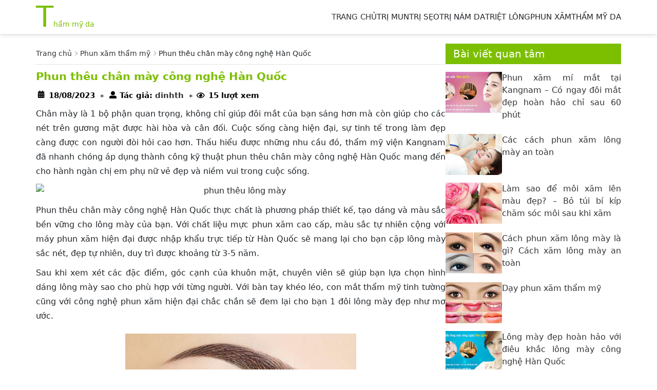

--- FILE ---
content_type: text/html; charset=UTF-8
request_url: https://thammyda.com.vn/phun-theu-chan-may-cong-nghe-han-quoc
body_size: 31084
content:

<!DOCTYPE html>
<html lang="vi">

<head>
	<meta charset="UTF-8">
	<meta name="viewport" content="initial-scale=1, width=device-width, maximum-scale=1, minimum-scale=1, user-scalable=no">
	<link type="image/x-icon" rel="shortcut icon" href="/wp-content/themes/SCI_Theme/Module/assets/images/favicon.png">
		<title>Phun thêu chân mày đẹp tự nhiên với Công Nghệ Hàn Quốc</title>
	<meta name='robots' content='index, follow, max-image-preview:large, max-snippet:-1, max-video-preview:-1' />
	<style>img:is([sizes="auto" i], [sizes^="auto," i]) { contain-intrinsic-size: 3000px 1500px }</style>
	
	<title>Phun thêu chân mày đẹp tự nhiên với Công Nghệ Hàn Quốc</title>
	<meta name="description" content="Phun thêu chân mày công nghệ Hàn Quốc mang lại dáng lông mày mềm mại, tự nhiên. Phun thêu chân mày an toàn tuyệt đối tại Thẩm mỹ viện Kangnam." />
	<link rel="canonical" href="https://thammyda.com.vn/phun-theu-chan-may-cong-nghe-han-quoc" />
	<meta property="og:locale" content="en_US" />
	<meta property="og:type" content="article" />
	<meta property="og:title" content="Phun thêu chân mày đẹp tự nhiên với Công Nghệ Hàn Quốc" />
	<meta property="og:description" content="Phun thêu chân mày công nghệ Hàn Quốc mang lại dáng lông mày mềm mại, tự nhiên. Phun thêu chân mày an toàn tuyệt đối tại Thẩm mỹ viện Kangnam." />
	<meta property="og:url" content="https://thammyda.com.vn/phun-theu-chan-may-cong-nghe-han-quoc" />
	<meta property="og:site_name" content="Thẩm mỹ da" />
	<meta property="article:published_time" content="2014-08-29T02:31:51+00:00" />
	<meta property="article:modified_time" content="2023-08-18T06:19:17+00:00" />
	<meta property="og:image" content="https://thammyda.com.vn/wp-content/uploads/2014/08/phun-theu-long-may.jpg" />
	<meta property="og:image:width" content="600" />
	<meta property="og:image:height" content="314" />
	<meta property="og:image:type" content="image/jpeg" />
	<meta name="author" content="dinhth" />
	<meta name="twitter:label1" content="Written by" />
	<meta name="twitter:data1" content="dinhth" />
	<meta name="twitter:label2" content="Est. reading time" />
	<meta name="twitter:data2" content="10 minutes" />
	<script type="application/ld+json" class="yoast-schema-graph">{"@context":"https://schema.org","@graph":[{"@type":"WebPage","@id":"https://thammyda.com.vn/phun-theu-chan-may-cong-nghe-han-quoc","url":"https://thammyda.com.vn/phun-theu-chan-may-cong-nghe-han-quoc","name":"Phun thêu chân mày đẹp tự nhiên với Công Nghệ Hàn Quốc","isPartOf":{"@id":"https://thammyda.com.vn/#website"},"primaryImageOfPage":{"@id":"https://thammyda.com.vn/phun-theu-chan-may-cong-nghe-han-quoc#primaryimage"},"image":{"@id":"https://thammyda.com.vn/phun-theu-chan-may-cong-nghe-han-quoc#primaryimage"},"thumbnailUrl":"https://thammyda.com.vn/wp-content/uploads/2014/08/phun-theu-long-may.jpg","datePublished":"2014-08-29T02:31:51+00:00","dateModified":"2023-08-18T06:19:17+00:00","author":{"@id":"https://thammyda.com.vn/#/schema/person/d538d486d4ae19cef31e87d49f75cd28"},"description":"Phun thêu chân mày công nghệ Hàn Quốc mang lại dáng lông mày mềm mại, tự nhiên. Phun thêu chân mày an toàn tuyệt đối tại Thẩm mỹ viện Kangnam.","breadcrumb":{"@id":"https://thammyda.com.vn/phun-theu-chan-may-cong-nghe-han-quoc#breadcrumb"},"inLanguage":"en-US","potentialAction":[{"@type":"ReadAction","target":["https://thammyda.com.vn/phun-theu-chan-may-cong-nghe-han-quoc"]}]},{"@type":"ImageObject","inLanguage":"en-US","@id":"https://thammyda.com.vn/phun-theu-chan-may-cong-nghe-han-quoc#primaryimage","url":"https://thammyda.com.vn/wp-content/uploads/2014/08/phun-theu-long-may.jpg","contentUrl":"https://thammyda.com.vn/wp-content/uploads/2014/08/phun-theu-long-may.jpg","width":600,"height":314},{"@type":"BreadcrumbList","@id":"https://thammyda.com.vn/phun-theu-chan-may-cong-nghe-han-quoc#breadcrumb","itemListElement":[{"@type":"ListItem","position":1,"name":"Trang chủ","item":"https://thammyda.com.vn/"},{"@type":"ListItem","position":2,"name":"Phun xăm thẩm mỹ","item":"https://thammyda.com.vn/phun-xam-tham-my"},{"@type":"ListItem","position":3,"name":"Phun thêu chân mày công nghệ Hàn Quốc"}]},{"@type":"WebSite","@id":"https://thammyda.com.vn/#website","url":"https://thammyda.com.vn/","name":"Thẩm mỹ da","description":"Thẩm mỹ da","potentialAction":[{"@type":"SearchAction","target":{"@type":"EntryPoint","urlTemplate":"https://thammyda.com.vn/?s={search_term_string}"},"query-input":{"@type":"PropertyValueSpecification","valueRequired":true,"valueName":"search_term_string"}}],"inLanguage":"en-US"},{"@type":"Person","@id":"https://thammyda.com.vn/#/schema/person/d538d486d4ae19cef31e87d49f75cd28","name":"dinhth","url":"https://thammyda.com.vn/author/dinhth"}]}</script>



<style id='classic-theme-styles-inline-css' type='text/css'>
/*! This file is auto-generated */
.wp-block-button__link{color:#fff;background-color:#32373c;border-radius:9999px;box-shadow:none;text-decoration:none;padding:calc(.667em + 2px) calc(1.333em + 2px);font-size:1.125em}.wp-block-file__button{background:#32373c;color:#fff;text-decoration:none}
</style>
<style id='global-styles-inline-css' type='text/css'>
:root{--wp--preset--aspect-ratio--square: 1;--wp--preset--aspect-ratio--4-3: 4/3;--wp--preset--aspect-ratio--3-4: 3/4;--wp--preset--aspect-ratio--3-2: 3/2;--wp--preset--aspect-ratio--2-3: 2/3;--wp--preset--aspect-ratio--16-9: 16/9;--wp--preset--aspect-ratio--9-16: 9/16;--wp--preset--color--black: #000000;--wp--preset--color--cyan-bluish-gray: #abb8c3;--wp--preset--color--white: #ffffff;--wp--preset--color--pale-pink: #f78da7;--wp--preset--color--vivid-red: #cf2e2e;--wp--preset--color--luminous-vivid-orange: #ff6900;--wp--preset--color--luminous-vivid-amber: #fcb900;--wp--preset--color--light-green-cyan: #7bdcb5;--wp--preset--color--vivid-green-cyan: #00d084;--wp--preset--color--pale-cyan-blue: #8ed1fc;--wp--preset--color--vivid-cyan-blue: #0693e3;--wp--preset--color--vivid-purple: #9b51e0;--wp--preset--gradient--vivid-cyan-blue-to-vivid-purple: linear-gradient(135deg,rgba(6,147,227,1) 0%,rgb(155,81,224) 100%);--wp--preset--gradient--light-green-cyan-to-vivid-green-cyan: linear-gradient(135deg,rgb(122,220,180) 0%,rgb(0,208,130) 100%);--wp--preset--gradient--luminous-vivid-amber-to-luminous-vivid-orange: linear-gradient(135deg,rgba(252,185,0,1) 0%,rgba(255,105,0,1) 100%);--wp--preset--gradient--luminous-vivid-orange-to-vivid-red: linear-gradient(135deg,rgba(255,105,0,1) 0%,rgb(207,46,46) 100%);--wp--preset--gradient--very-light-gray-to-cyan-bluish-gray: linear-gradient(135deg,rgb(238,238,238) 0%,rgb(169,184,195) 100%);--wp--preset--gradient--cool-to-warm-spectrum: linear-gradient(135deg,rgb(74,234,220) 0%,rgb(151,120,209) 20%,rgb(207,42,186) 40%,rgb(238,44,130) 60%,rgb(251,105,98) 80%,rgb(254,248,76) 100%);--wp--preset--gradient--blush-light-purple: linear-gradient(135deg,rgb(255,206,236) 0%,rgb(152,150,240) 100%);--wp--preset--gradient--blush-bordeaux: linear-gradient(135deg,rgb(254,205,165) 0%,rgb(254,45,45) 50%,rgb(107,0,62) 100%);--wp--preset--gradient--luminous-dusk: linear-gradient(135deg,rgb(255,203,112) 0%,rgb(199,81,192) 50%,rgb(65,88,208) 100%);--wp--preset--gradient--pale-ocean: linear-gradient(135deg,rgb(255,245,203) 0%,rgb(182,227,212) 50%,rgb(51,167,181) 100%);--wp--preset--gradient--electric-grass: linear-gradient(135deg,rgb(202,248,128) 0%,rgb(113,206,126) 100%);--wp--preset--gradient--midnight: linear-gradient(135deg,rgb(2,3,129) 0%,rgb(40,116,252) 100%);--wp--preset--font-size--small: 13px;--wp--preset--font-size--medium: 20px;--wp--preset--font-size--large: 36px;--wp--preset--font-size--x-large: 42px;--wp--preset--spacing--20: 0.44rem;--wp--preset--spacing--30: 0.67rem;--wp--preset--spacing--40: 1rem;--wp--preset--spacing--50: 1.5rem;--wp--preset--spacing--60: 2.25rem;--wp--preset--spacing--70: 3.38rem;--wp--preset--spacing--80: 5.06rem;--wp--preset--shadow--natural: 6px 6px 9px rgba(0, 0, 0, 0.2);--wp--preset--shadow--deep: 12px 12px 50px rgba(0, 0, 0, 0.4);--wp--preset--shadow--sharp: 6px 6px 0px rgba(0, 0, 0, 0.2);--wp--preset--shadow--outlined: 6px 6px 0px -3px rgba(255, 255, 255, 1), 6px 6px rgba(0, 0, 0, 1);--wp--preset--shadow--crisp: 6px 6px 0px rgba(0, 0, 0, 1);}:where(.is-layout-flex){gap: 0.5em;}:where(.is-layout-grid){gap: 0.5em;}body .is-layout-flex{display: flex;}.is-layout-flex{flex-wrap: wrap;align-items: center;}.is-layout-flex > :is(*, div){margin: 0;}body .is-layout-grid{display: grid;}.is-layout-grid > :is(*, div){margin: 0;}:where(.wp-block-columns.is-layout-flex){gap: 2em;}:where(.wp-block-columns.is-layout-grid){gap: 2em;}:where(.wp-block-post-template.is-layout-flex){gap: 1.25em;}:where(.wp-block-post-template.is-layout-grid){gap: 1.25em;}.has-black-color{color: var(--wp--preset--color--black) !important;}.has-cyan-bluish-gray-color{color: var(--wp--preset--color--cyan-bluish-gray) !important;}.has-white-color{color: var(--wp--preset--color--white) !important;}.has-pale-pink-color{color: var(--wp--preset--color--pale-pink) !important;}.has-vivid-red-color{color: var(--wp--preset--color--vivid-red) !important;}.has-luminous-vivid-orange-color{color: var(--wp--preset--color--luminous-vivid-orange) !important;}.has-luminous-vivid-amber-color{color: var(--wp--preset--color--luminous-vivid-amber) !important;}.has-light-green-cyan-color{color: var(--wp--preset--color--light-green-cyan) !important;}.has-vivid-green-cyan-color{color: var(--wp--preset--color--vivid-green-cyan) !important;}.has-pale-cyan-blue-color{color: var(--wp--preset--color--pale-cyan-blue) !important;}.has-vivid-cyan-blue-color{color: var(--wp--preset--color--vivid-cyan-blue) !important;}.has-vivid-purple-color{color: var(--wp--preset--color--vivid-purple) !important;}.has-black-background-color{background-color: var(--wp--preset--color--black) !important;}.has-cyan-bluish-gray-background-color{background-color: var(--wp--preset--color--cyan-bluish-gray) !important;}.has-white-background-color{background-color: var(--wp--preset--color--white) !important;}.has-pale-pink-background-color{background-color: var(--wp--preset--color--pale-pink) !important;}.has-vivid-red-background-color{background-color: var(--wp--preset--color--vivid-red) !important;}.has-luminous-vivid-orange-background-color{background-color: var(--wp--preset--color--luminous-vivid-orange) !important;}.has-luminous-vivid-amber-background-color{background-color: var(--wp--preset--color--luminous-vivid-amber) !important;}.has-light-green-cyan-background-color{background-color: var(--wp--preset--color--light-green-cyan) !important;}.has-vivid-green-cyan-background-color{background-color: var(--wp--preset--color--vivid-green-cyan) !important;}.has-pale-cyan-blue-background-color{background-color: var(--wp--preset--color--pale-cyan-blue) !important;}.has-vivid-cyan-blue-background-color{background-color: var(--wp--preset--color--vivid-cyan-blue) !important;}.has-vivid-purple-background-color{background-color: var(--wp--preset--color--vivid-purple) !important;}.has-black-border-color{border-color: var(--wp--preset--color--black) !important;}.has-cyan-bluish-gray-border-color{border-color: var(--wp--preset--color--cyan-bluish-gray) !important;}.has-white-border-color{border-color: var(--wp--preset--color--white) !important;}.has-pale-pink-border-color{border-color: var(--wp--preset--color--pale-pink) !important;}.has-vivid-red-border-color{border-color: var(--wp--preset--color--vivid-red) !important;}.has-luminous-vivid-orange-border-color{border-color: var(--wp--preset--color--luminous-vivid-orange) !important;}.has-luminous-vivid-amber-border-color{border-color: var(--wp--preset--color--luminous-vivid-amber) !important;}.has-light-green-cyan-border-color{border-color: var(--wp--preset--color--light-green-cyan) !important;}.has-vivid-green-cyan-border-color{border-color: var(--wp--preset--color--vivid-green-cyan) !important;}.has-pale-cyan-blue-border-color{border-color: var(--wp--preset--color--pale-cyan-blue) !important;}.has-vivid-cyan-blue-border-color{border-color: var(--wp--preset--color--vivid-cyan-blue) !important;}.has-vivid-purple-border-color{border-color: var(--wp--preset--color--vivid-purple) !important;}.has-vivid-cyan-blue-to-vivid-purple-gradient-background{background: var(--wp--preset--gradient--vivid-cyan-blue-to-vivid-purple) !important;}.has-light-green-cyan-to-vivid-green-cyan-gradient-background{background: var(--wp--preset--gradient--light-green-cyan-to-vivid-green-cyan) !important;}.has-luminous-vivid-amber-to-luminous-vivid-orange-gradient-background{background: var(--wp--preset--gradient--luminous-vivid-amber-to-luminous-vivid-orange) !important;}.has-luminous-vivid-orange-to-vivid-red-gradient-background{background: var(--wp--preset--gradient--luminous-vivid-orange-to-vivid-red) !important;}.has-very-light-gray-to-cyan-bluish-gray-gradient-background{background: var(--wp--preset--gradient--very-light-gray-to-cyan-bluish-gray) !important;}.has-cool-to-warm-spectrum-gradient-background{background: var(--wp--preset--gradient--cool-to-warm-spectrum) !important;}.has-blush-light-purple-gradient-background{background: var(--wp--preset--gradient--blush-light-purple) !important;}.has-blush-bordeaux-gradient-background{background: var(--wp--preset--gradient--blush-bordeaux) !important;}.has-luminous-dusk-gradient-background{background: var(--wp--preset--gradient--luminous-dusk) !important;}.has-pale-ocean-gradient-background{background: var(--wp--preset--gradient--pale-ocean) !important;}.has-electric-grass-gradient-background{background: var(--wp--preset--gradient--electric-grass) !important;}.has-midnight-gradient-background{background: var(--wp--preset--gradient--midnight) !important;}.has-small-font-size{font-size: var(--wp--preset--font-size--small) !important;}.has-medium-font-size{font-size: var(--wp--preset--font-size--medium) !important;}.has-large-font-size{font-size: var(--wp--preset--font-size--large) !important;}.has-x-large-font-size{font-size: var(--wp--preset--font-size--x-large) !important;}
:where(.wp-block-post-template.is-layout-flex){gap: 1.25em;}:where(.wp-block-post-template.is-layout-grid){gap: 1.25em;}
:where(.wp-block-columns.is-layout-flex){gap: 2em;}:where(.wp-block-columns.is-layout-grid){gap: 2em;}
:root :where(.wp-block-pullquote){font-size: 1.5em;line-height: 1.6;}
</style>
<link rel="https://api.w.org/" href="https://thammyda.com.vn/wp-json/" /><link rel="alternate" title="JSON" type="application/json" href="https://thammyda.com.vn/wp-json/wp/v2/posts/116" /><link rel="EditURI" type="application/rsd+xml" title="RSD" href="https://thammyda.com.vn/xmlrpc.php?rsd" />
<meta name="generator" content="WordPress 6.8.3" />
<link rel='shortlink' href='https://thammyda.com.vn/?p=116' />
	
    <style>
        .postDetail_mz_1_0_0__title{font-size:21px;font-weight:600;color:var(--primary-color);margin-top:0}.postDetail_mz_1_0_0__breadcrumb{margin-top:7px;margin-bottom:8px;padding-bottom:8px;border-bottom:1px dotted #ccc;line-height:1.8;font-size:14px}.postDetail_mz_1_0_0__breadcrumb span a::after{content:"";width:6px;height:6px;border-top:1px solid #8e8e8e;border-right:1px solid #8e8e8e;transform:rotate(45deg);display:inline-block;position:relative;margin:6px 2px 8px 4px;vertical-align:middle}.postDetail_mz_1_0_0__navg{display:flex;padding:0;margin:0 0 8px}.postDetail_mz_1_0_0__navg li{list-style-type:none;display:flex;padding-right:10px;align-items:center}.postDetail_mz_1_0_0__navg p{margin-bottom:0}.postDetail_mz_1_0_0 #toc_container{margin:20px auto !important;background:#f7f7f7;border:1px solid #e3e3e3;padding:10px 25px;width:auto;display:table;font-size:95%;transition:.5s;z-index:2;overflow:scroll;line-height:30px}.postDetail_mz_1_0_0 #toc_container .toc_title{font-weight:600;text-align:center}.postDetail_mz_1_0_0 #toc_container a{font-weight:400;color:#00213f !important}.postDetail_mz_1_0_0 #toc_container ul{list-style:none;padding:0}.postDetail_mz_1_0_0 #toc_container ul li ul{list-style:none;padding-left:20px}.postDetail_mz_1_0_0 table{width:100%;margin-bottom:1rem;background-color:rgba(0,0,0,0);border-collapse:collapse;border-spacing:0;height:auto !important}.postDetail_mz_1_0_0 table p{margin:0}.postDetail_mz_1_0_0 tr:nth-child(1){background:var(--primary-color);color:#fff}.postDetail_mz_1_0_0 th,.postDetail_mz_1_0_0 td{border:1px solid #dee2e6;padding:2px 10px;vertical-align:top;border-top:1px solid #dee2e6}.postDetail_mz_1_0_0 h2,.postDetail_mz_1_0_0 h3,.postDetail_mz_1_0_0 h4,.postDetail_mz_1_0_0 h5,.postDetail_mz_1_0_0 h6{color:var(--primary-color);font-weight:600;margin:6px 0}.postDetail_mz_1_0_0 h2{font-size:18px}.postDetail_mz_1_0_0 h3{font-size:17px}.postDetail_mz_1_0_0 h4,.postDetail_mz_1_0_0 h5,.postDetail_mz_1_0_0 h6{font-size:16px}.postDetail_mz_1_0_0__text{text-align:justify;font-size:16px;line-height:1.8}.postDetail_mz_1_0_0__text img{max-width:100%;margin:10px auto;vertical-align:middle}.postDetail_mz_1_0_0__text a{color:var(--primary-color)}.postDetail_mz_1_0_0__text a:hover{text-decoration:underline}@media(max-width: 1024px){.postDetail_mz_1_0_0__navg p{font-size:13px}}@media(max-width: 820px){.postDetail_mz_1_0_0__navg{display:none}}@media(max-width: 600px){.postDetail_mz_1_0_0{width:100%}.postDetail_mz_1_0_0 iframe{width:100%}.postDetail_mz_1_0_0__title{font-size:18px}.postDetail_mz_1_0_0__navg{display:block}}@media(max-width: 390px){.postDetail_mz_1_0_0__navg p{font-size:12px}}@media(max-width: 280px){.postDetail_mz_1_0_0__title{font-size:20px}}.post_author_1_0_0{font-family:-apple-system,system-ui,BlinkMacSystemFont,"Segoe UI",Roboto,"Helvetica Neue",Arial}.post_author_1_0_0__navg{display:flex;margin:0;padding:0}.post_author_1_0_0 li{list-style-type:none;display:flex;padding-right:10px}.post_author_1_0_0__iconDate{background:url("/wp-content/themes/SCI_Theme/Module/Post/post_author_1_0_0/images/date.png") no-repeat;width:25px;height:30px}.post_author_1_0_0__iconPerson{background:url("/wp-content/themes/SCI_Theme/Module/Post/post_author_1_0_0/images/person.png") no-repeat;width:25px;height:30px;margin-top:2px}.post_author_1_0_0__iconDoctor{background:url("/wp-content/themes/SCI_Theme/Module/Post/post_author_1_0_0/images/doctor.png") no-repeat;width:25px;height:30px}.post_author_1_0_0__iconview{background:url("/wp-content/themes/SCI_Theme/Module/Post/post_author_1_0_0/images/view.png") no-repeat;width:25px;height:30px;margin-top:3px}.post_author_1_0_0 p{font-weight:600;color:#000}.post_author_1_0_0 .symp{height:30px;line-height:30px;padding-right:5px;color:#000}.post_author_1_0_0 .line{border-top:2px solid #eee}@media(max-width: 768px){.post_author_1_0_0__navg{flex-wrap:wrap}}@media(max-width: 480px){.post_author_1_0_0__navg{padding-left:0}}.postOther_mz_1_0_0__titleOther{color:var(--primary-color);font-size:22px;margin:20px 0}.postOther_mz_1_0_0__item{display:flex;flex-wrap:wrap;gap:15px;margin-bottom:15px}.postOther_mz_1_0_0__pic{width:234px;height:150px;border-radius:6px;overflow:hidden}.postOther_mz_1_0_0__pic img{border-radius:6px;width:100%;height:auto;display:block}.postOther_mz_1_0_0__text{flex:1}.postOther_mz_1_0_0__title{font-size:18px;font-weight:600;margin-top:0px}.postOther_mz_1_0_0__title:hover{color:var(--primary-color)}.postOther_mz_1_0_0__desc{display:-webkit-box;max-height:6.2rem;-webkit-box-orient:vertical;overflow:hidden;text-overflow:ellipsis;white-space:normal;-webkit-line-clamp:3;line-height:1.5rem;text-align:justify}@media(max-width: 425px){.postOther_mz_1_0_0__pic{width:100%;height:auto}}.faqs_mz_1_0_0{list-style:none;padding:0;margin:0}.faqs_mz_1_0_0__item{margin-bottom:24px}.faqs_mz_1_0_0__topic{font-size:21px;font-weight:600;margin-top:20px}.faqs_mz_1_0_0__question{font-size:1.1rem;font-weight:600;color:var(--primary-color);margin-bottom:8px}.faqs_mz_1_0_0__answer{font-size:1rem;color:#555;line-height:1.6;margin:0}.otherNews_mz_1_0_0{margin:10px 0 20px;padding-left:20px}.otherNews_mz_1_0_0__item{margin-bottom:10px}.otherNews_mz_1_0_0__topic{font-size:21px;font-weight:600;margin-top:20px}.otherNews_mz_1_0_0__title{margin:0;color:var(--primary-color);line-height:1.4;font-weight:600}.otherNews_mz_1_0_0__title:hover{text-decoration:underline}.cate_mz_1_0_0__box{display:flex;gap:20px;width:100%}.cate_mz_1_0_0__breadcrumb{font-size:20px;margin-bottom:15px;margin-top:0;position:relative;padding-left:20px;line-height:15px}.cate_mz_1_0_0__breadcrumb::before{content:"";position:absolute;width:11px;height:17px;display:block;background:var(--primary-color);left:0;top:0}.cate_mz_1_0_0__boxLeft{width:60%}.cate_mz_1_0_0__boxLeft img{width:100%;height:350px;-o-object-fit:cover;object-fit:cover}.cate_mz_1_0_0__title{font-size:16px;margin-top:0px;line-height:1.4;font-weight:600}.cate_mz_1_0_0__boxRight{width:40%;display:flex;flex-direction:column;gap:8px}.cate_mz_1_0_0__item img{width:100%;height:140px;-o-object-fit:cover;object-fit:cover}.cate_mz_1_0_0__subTitle{font-size:16px;color:#000;margin-top:0px;line-height:1.4}.cate_mz_1_0_0__subTitle:hover{color:var(--primary-color);transition:ease .3s ease-in-out}@media(max-width: 1280px){.cate_mz_1_0_0__title{margin-top:8px}}@media(max-width: 1024px){.cate_mz_1_0_0__boxLeft img{height:368px}.cate_mz_1_0_0__title{font-size:16px}.cate_mz_1_0_0__item img{height:140px}.cate_mz_1_0_0__subTitle{margin-top:5px}}@media(max-width: 820px){.cate_mz_1_0_0__boxLeft img{height:344px}.cate_mz_1_0_0__item img{height:128px}}@media(max-width: 425px){.cate_mz_1_0_0__box{flex-direction:column;gap:12px}.cate_mz_1_0_0__boxLeft{width:100%}.cate_mz_1_0_0__boxLeft img{height:250px}.cate_mz_1_0_0__boxRight{width:100%;flex-direction:row;gap:20px}}@media(max-width: 375px){.cate_mz_1_0_0__title{font-size:14px;margin-top:2px}}.cate_mz_2_0_0__item{display:flex;gap:20px;width:100%;padding:10px 0 20px;margin:10px 0;border-bottom:1px solid #efefef}.cate_mz_2_0_0__pic{width:225px;height:150px;overflow:hidden}.cate_mz_2_0_0__pic img{width:100%;height:100%;-o-object-fit:cover;object-fit:cover;display:block}.cate_mz_2_0_0__title{font-size:16px;font-weight:600;margin-top:6px;line-height:1.3}.cate_mz_2_0_0__title:hover{color:var(--primary-color)}.cate_mz_2_0_0__boxText{flex:1}.cate_mz_2_0_0__desc{text-align:justify}@media(max-width: 1280px){.cate_mz_2_0_0__title{margin-top:0px}}@media(max-width: 1024px){.cate_mz_2_0_0__item{padding:10px 0;margin:15px 0}}@media(max-width: 820px){.cate_mz_2_0_0__title{margin-top:5px}.cate_mz_2_0_0__item{margin:5px 0;padding:20px 0}.cate_mz_2_0_0__item img{height:178px}.cate_mz_2_0_0__desc{display:-webkit-box;max-height:6.2rem;-webkit-box-orient:vertical;overflow:hidden;text-overflow:ellipsis;white-space:normal;-webkit-line-clamp:4;line-height:1.6rem}}@media(max-width: 768px){.cate_mz_2_0_0 .cate_mz_2_0_0__pic{width:155px}.cate_mz_2_0_0__item img{height:200px}}@media(max-width: 425px){.cate_mz_2_0_0__item{gap:10px;padding:8px 0 10px;margin:12px 0}.cate_mz_2_0_0__title{margin-top:0;font-size:16px}.cate_mz_2_0_0__pic img{width:100%;height:122px}.cate_mz_2_0_0__desc{-webkit-line-clamp:3}}@media(max-width: 375px){.cate_mz_2_0_0__pic{width:52%}.cate_mz_2_0_0__pic img{height:122px}.cate_mz_2_0_0__title{font-size:17px}}.pagination_1_0_0{text-align:center}.pagination_1_0_0 .page_nav{padding-left:0}.pagination_1_0_0 .wp-pagenavi{display:flex;justify-content:center;flex-wrap:wrap-reverse}.pagination_1_0_0 .wp-pagenavi .pages{margin:10px 0 0;line-height:30px;background:#eee;border-radius:14px;width:100%;display:none}.pagination_1_0_0 .wp-pagenavi .current{background:var(--primary-color);color:#fff}.pagination_1_0_0 .wp-pagenavi .current,.pagination_1_0_0 .wp-pagenavi a{border:1px solid var(--primary-color);width:30px;height:30px;display:block;line-height:30px;margin:0 5px}.pagination_1_0_0 .wp-pagenavi .current:hover,.pagination_1_0_0 .wp-pagenavi a:hover{color:#fff;background:var(--primary-color)}html{box-sizing:border-box}*,*:before,*:after{box-sizing:inherit}html{-ms-text-size-adjust:100%;-webkit-text-size-adjust:100%}body{margin:0}article,aside,details,figcaption,figure,footer,header,main,menu,nav,section,summary{display:block}audio,canvas,progress,video{display:inline-block}progress{vertical-align:baseline}audio:not([controls]){display:none;height:0}[hidden],template{display:none}a{background-color:rgba(0,0,0,0);-webkit-text-decoration-skip:objects}a:active,a:hover{outline-width:0}abbr[title]{border-bottom:none;text-decoration:underline;-webkit-text-decoration:underline dotted;text-decoration:underline dotted}dfn{font-style:italic}mark{background:#ff0;color:#000}small{font-size:80%}sub,sup{font-size:75%;line-height:0;position:relative;vertical-align:baseline}sub{bottom:-0.25em}sup{top:-0.5em}figure{margin:1em 40px}img{border-style:none}svg:not(:root){overflow:hidden}code,kbd,pre,samp{font-family:monospace,monospace;font-size:1em}hr{box-sizing:content-box;height:0;overflow:visible}button,input,select,textarea{font:inherit;margin:0}optgroup{font-weight:bold}button,input{overflow:visible}button,select{text-transform:none}button,html [type=button],[type=reset],[type=submit]{-webkit-appearance:button}button::-moz-focus-inner,[type=button]::-moz-focus-inner,[type=reset]::-moz-focus-inner,[type=submit]::-moz-focus-inner{border-style:none;padding:0}button:-moz-focusring,[type=button]:-moz-focusring,[type=reset]:-moz-focusring,[type=submit]:-moz-focusring{outline:1px dotted ButtonText}fieldset{border:1px solid silver;margin:0 2px;padding:.35em .625em .75em}legend{color:inherit;display:table;max-width:100%;padding:0;white-space:normal}textarea{overflow:auto}[type=checkbox],[type=radio]{padding:0}[type=number]::-webkit-inner-spin-button,[type=number]::-webkit-outer-spin-button{height:auto}[type=search]{-webkit-appearance:textfield;outline-offset:-2px}[type=search]::-webkit-search-cancel-button,[type=search]::-webkit-search-decoration{-webkit-appearance:none}::-webkit-input-placeholder{color:inherit;opacity:.54}::-webkit-file-upload-button{-webkit-appearance:button;font:inherit}html,body{font-family:Roboto,system-ui,-apple-system,"Segoe UI","Helvetica Neue",Arial,"Noto Sans","Liberation Sans",sans-serif,"Apple Color Emoji","Segoe UI Emoji","Segoe UI Symbol","Noto Color Emoji";font-size:15px;line-height:1.5;color:#212529}html{overflow-x:hidden}a{text-decoration:none;color:#333}h1{font-size:36px}h2{font-size:30px}h3{font-size:24px}h4{font-size:20px}h5{font-size:18px}h6{font-size:16px}.w3-serif{font-family:serif}h1,h2,h3,h4,h5,h6{font-family:Roboto,system-ui,-apple-system,"Segoe UI","Helvetica Neue",Arial,"Noto Sans","Liberation Sans",sans-serif,"Apple Color Emoji","Segoe UI Emoji","Segoe UI Symbol","Noto Color Emoji";font-weight:400;margin:20px 0 10px}hr{border:0;border-top:1px solid #eee;margin:20px 0}p{margin:0 0 10px}button:focus,input:focus{outline:none}.table{width:100%;margin-bottom:1rem;background-color:rgba(0,0,0,0);border-collapse:collapse;border-spacing:0}.table th{text-align:left}.table th,.table td{padding:.5rem;vertical-align:top;border-top:1px solid #dee2e6}.table-bordered{border:1px solid #dee2e6}.table-bordered th,.table-bordered td{border:1px solid #dee2e6}.table-striped tr:nth-of-type(even){background-color:rgba(0,0,0,.05)}.table-responsive{display:block;width:100%;overflow-x:auto;-webkit-overflow-scrolling:touch;-ms-overflow-style:-ms-autohiding-scrollbar}.panel{padding:.01em 15px;margin-top:15px;margin-bottom:15px;background:#eee}.thumbPic{margin:0}.thumbPic:hover img{transition:.3s;opacity:.8}.thumbPic img{line-height:1;max-width:100%}.thumbPic__title{padding-top:10px}.navIcon{top:24px;right:20px;display:none;position:fixed;cursor:pointer}@media(max-width:812px){.navIcon{display:block}}.navIcon__line{width:30px;height:2px;margin:6px 0;transition:.4s}.navIcon__line-black{background-color:#333}.navIcon__line-white{background-color:#fff}.navIcon.change .navIcon__line-1{transform:rotate(-45deg) translate(-5px, 6px)}.navIcon.change .navIcon__line-2{opacity:0}.navIcon.change .navIcon__line-3{transform:rotate(45deg) translate(-5px, -7px)}.container-full{width:100%;padding-right:15px;padding-left:15px;margin-right:auto;margin-left:auto}.container{padding-right:15px;padding-left:15px;margin-right:auto;margin-left:auto;position:relative}@media(min-width: 162px){.container{width:100%}}@media(min-width: 424px){.container{width:428px}}@media(min-width: 768px){.container{width:95%}}@media(min-width: 992px){.container{width:970px}}@media(min-width: 1200px){.container{width:1170px}}.block{display:block;width:100%}.list{list-style-type:none;padding:0;margin:0}.list li{padding:8px 16px;border-bottom:1px solid #eee}.list li:last-child{border-bottom:none}.list-lineNone li{border-bottom:none}.list-unstyled{padding-left:0;list-style:none}.border{border:1px solid #ccc}.btn,.button{border:none;display:inline-block;padding:8px 16px;vertical-align:middle;overflow:hidden;text-decoration:none;color:inherit;background-color:inherit;text-align:center;cursor:pointer;white-space:nowrap;background:#eee}.btn:hover{box-shadow:0 8px 16px 0 rgba(0,0,0,.2),0 6px 20px 0 rgba(0,0,0,.19)}.media{display:flex;align-items:flex-start}.media img{width:100%}.media-body{flex:1;padding-left:20px}.media-body-left{padding-left:0;padding-right:20px}.iconMid{display:flex;flex-direction:column;justify-content:center;align-items:center}.iconMid i:before{margin:0}.row{display:flex;flex-wrap:wrap;margin-right:-15px;margin-left:-15px}.col-1,.col-2,.col-3,.col-4,.col-5,.col-6,.col-7,.col-8,.col-9,.col-10,.col-11,.col-12,.col,.col-auto,.col-md-1,.col-md-2,.col-md-3,.col-md-4,.col-md-5,.col-md-6,.col-md-7,.col-md-8,.col-md-9,.col-md-10,.col-md-11,.col-md-12,.col-md,.col-md-auto,.col-lg-1,.col-lg-2,.col-lg-3,.col-lg-4,.col-lg-5,.col-lg-6,.col-lg-7,.col-lg-8,.col-lg-9,.col-lg-10,.col-lg-11,.col-lg-12,.col-lg,.col-lg-auto,.col-xl-1,.col-xl-2,.col-xl-3,.col-xl-4,.col-xl-5,.col-xl-6,.col-xl-7,.col-xl-8,.col-xl-9,.col-xl-10,.col-xl-11,.col-xl-12,.col-xl,.col-xl-auto{position:relative;width:100%;min-height:1px;padding-right:15px;padding-left:15px}.col{flex-basis:0;flex-grow:1;max-width:100%}.col-auto{flex:0 0 auto;width:auto;max-width:none}.col-1{flex:0 0 8.333333%;max-width:8.333333%}.col-2{flex:0 0 16.666667%;max-width:16.666667%}.col-3{flex:0 0 25%;max-width:25%}.col-4{flex:0 0 33.333333%;max-width:33.333333%}.col-5{flex:0 0 41.666667%;max-width:41.666667%}.col-6{flex:0 0 50%;max-width:50%}.col-7{flex:0 0 58.333333%;max-width:58.333333%}.col-8{flex:0 0 66.666667%;max-width:66.666667%}.col-9{flex:0 0 75%;max-width:75%}.col-10{flex:0 0 83.333333%;max-width:83.333333%}.col-11{flex:0 0 91.666667%;max-width:91.666667%}.col-12{flex:0 0 100%;max-width:100%}@media(min-width: 768px){.col-md{flex-basis:0;flex-grow:1;max-width:100%}.col-md-auto{flex:0 0 auto;width:auto;max-width:none}.col-md-1{flex:0 0 8.333333%;max-width:8.333333%}.col-md-2{flex:0 0 16.666667%;max-width:16.666667%}.col-md-3{flex:0 0 25%;max-width:25%}.col-md-4{flex:0 0 33.333333%;max-width:33.333333%}.col-md-5{flex:0 0 41.666667%;max-width:41.666667%}.col-md-6{flex:0 0 50%;max-width:50%}.col-md-7{flex:0 0 58.333333%;max-width:58.333333%}.col-md-8{flex:0 0 66.666667%;max-width:66.666667%}.col-md-9{flex:0 0 75%;max-width:75%}.col-md-10{flex:0 0 83.333333%;max-width:83.333333%}.col-md-11{flex:0 0 91.666667%;max-width:91.666667%}.col-md-12{flex:0 0 100%;max-width:100%}}@media(min-width: 992px){.col-lg{flex-basis:0;flex-grow:1;max-width:100%}.col-lg-auto{flex:0 0 auto;width:auto;max-width:none}.col-lg-1{flex:0 0 8.333333%;max-width:8.333333%}.col-lg-2{flex:0 0 16.666667%;max-width:16.666667%}.col-lg-3{flex:0 0 25%;max-width:25%}.col-lg-4{flex:0 0 33.333333%;max-width:33.333333%}.col-lg-5{flex:0 0 41.666667%;max-width:41.666667%}.col-lg-6{flex:0 0 50%;max-width:50%}.col-lg-7{flex:0 0 58.333333%;max-width:58.333333%}.col-lg-8{flex:0 0 66.666667%;max-width:66.666667%}.col-lg-9{flex:0 0 75%;max-width:75%}.col-lg-10{flex:0 0 83.333333%;max-width:83.333333%}.col-lg-11{flex:0 0 91.666667%;max-width:91.666667%}.col-lg-12{flex:0 0 100%;max-width:100%}}@media(min-width: 1200px){.col-xl{flex-basis:0;flex-grow:1;max-width:100%}.col-xl-auto{flex:0 0 auto;width:auto;max-width:none}.col-xl-1{flex:0 0 8.333333%;max-width:8.333333%}.col-xl-2{flex:0 0 16.666667%;max-width:16.666667%}.col-xl-3{flex:0 0 25%;max-width:25%}.col-xl-4{flex:0 0 33.333333%;max-width:33.333333%}.col-xl-5{flex:0 0 41.666667%;max-width:41.666667%}.col-xl-6{flex:0 0 50%;max-width:50%}.col-xl-7{flex:0 0 58.333333%;max-width:58.333333%}.col-xl-8{flex:0 0 66.666667%;max-width:66.666667%}.col-xl-9{flex:0 0 75%;max-width:75%}.col-xl-10{flex:0 0 83.333333%;max-width:83.333333%}.col-xl-11{flex:0 0 91.666667%;max-width:91.666667%}.col-xl-12{flex:0 0 100%;max-width:100%}}.flex{display:flex}.flex-inline{display:inline-flex}.flex-row{flex-direction:row}.flex-row-reverse{flex-direction:row-reverse}.flex-column{flex-direction:column}.flex-column-reverse{flex-direction:column-reverse}.flex-fill{flex:1 1 auto}.flex-grow{flex-grow:1}.flex-wrap{flex-wrap:wrap}.flex-nowrap{flex-wrap:nowrap}.flex-wrap-reverse{flex-wrap:wrap-reverse}.justify-content-start{justify-content:flex-start}.justify-content-end{justify-content:flex-end}.justify-content-center{justify-content:center}.justify-content-between{justify-content:space-between}.justify-content-around{justify-content:space-around}.align-content-start{-ms-flex-line-park:start;align-content:flex-start}.align-content-end{-ms-flex-line-park:end;align-content:flex-end}.align-content-center{-ms-flex-line-park:center;align-content:center}.align-content-between{-ms-flex-line-park:justify;align-content:space-between}.align-content-around{-ms-flex-line-park:distribute;align-content:space-around}.align-content-stretch{-ms-flex-line-park:stretch;align-content:stretch}.align-items-start{align-items:flex-start}.align-items-end{align-items:flex-end}.align-items-center{align-items:center}.align-items-baseline{align-items:baseline}.align-items-stretch{align-items:stretch}.align-self-auto{align-self:auto}.align-self-start{align-self:flex-start}.align-self-end{align-self:flex-end}.align-self-center{align-self:center}.align-self-baseline{align-self:baseline}.align-self-stretch{align-self:stretch}.order-first{order:-1}.order-last{order:13}.order-0{order:0}.order-1{order:1}.order-2{order:2}.order-3{order:3}.order-4{order:4}.order-5{order:5}.order-6{order:6}.order-7{order:7}.order-8{order:8}.order-9{order:9}.order-10{order:10}.order-11{order:11}.order-12{order:12}@media(min-width: 812px){.order-md-first{order:-1}.order-md-last{order:13}.order-md-0{order:0}.order-md-1{order:1}.order-md-2{order:2}.order-md-3{order:3}.order-md-4{order:4}.order-md-5{order:5}.order-md-6{order:6}.order-md-7{order:7}.order-md-8{order:8}.order-md-9{order:9}.order-md-10{order:10}.order-md-11{order:11}.order-md-12{order:12}}@media(min-width: 992px){.order-lg-first{order:-1}.order-lg-last{order:13}.order-lg-0{order:0}.order-lg-1{order:1}.order-lg-2{order:2}.order-lg-3{order:3}.order-lg-4{order:4}.order-lg-5{order:5}.order-lg-6{order:6}.order-lg-7{order:7}.order-lg-8{order:8}.order-lg-9{order:9}.order-lg-10{order:10}.order-lg-11{order:11}.order-lg-12{order:12}}@media(min-width: 1200px){.order-xl-first{order:-1}.order-xl-last{order:13}.order-xl-0{order:0}.order-xl-1{order:1}.order-xl-2{order:2}.order-xl-3{order:3}.order-xl-4{order:4}.order-xl-5{order:5}.order-xl-6{order:6}.order-xl-7{order:7}.order-xl-8{order:8}.order-xl-9{order:9}.order-xl-10{order:10}.order-xl-11{order:11}.order-xl-12{order:12}}.mr-auto{margin-right:auto}.ml-auto{margin-left:auto}@keyframes flash{from,50%,to{opacity:1}25%,75%{opacity:0}}.animate-flash{animation-duration:3s;animation-fill-mode:both;animation-name:flash;animation-iteration-count:infinite}.animate-fading{animation:fading 10s infinite}@keyframes fading{0%{opacity:0}50%{opacity:1}100%{opacity:0}}.animate-opacity{animation:opac .8s}@keyframes opac{from{opacity:0}to{opacity:1}}.animate-top{position:relative;animation:animatetop .4s}@keyframes animatetop{from{top:-300px;opacity:0}to{top:0;opacity:1}}.animate-left{position:relative;animation:animateleft .4s}@keyframes animateleft{from{left:-300px;opacity:0}to{left:0;opacity:1}}.animate-right{position:relative;animation:animateright .4s}@keyframes animateright{from{right:-300px;opacity:0}to{right:0;opacity:1}}.animate-bottom{position:relative;animation:animatebottom .4s}@keyframes animatebottom{from{bottom:-300px;opacity:0}to{bottom:0;opacity:1}}.animate-zoom{animation:animatezoom .6s}@keyframes animatezoom{from{transform:scale(0)}to{transform:scale(1)}}.animate-input{transition:width .4s ease-in-out}.animate-input:focus{width:100% !important}.animate-pop{animation-name:modalbox;animation-duration:.4s;animation-timing-function:cubic-bezier(0, 0, 0.3, 1.6)}@keyframes modalbox{0%{top:-250px;opacity:0}100%{top:0;opacity:1}}.slide_run{visibility:hidden}.slide{animation-name:slide;-webkit-animation-name:slide;animation-duration:1s;-webkit-animation-duration:1s;visibility:visible}@keyframes slide{0%{opacity:0;transform:translateY(70%)}100%{opacity:1;transform:translateY(0%)}}@keyframes fadeIn{0%{opacity:0}100%{opacity:1}}@keyframes fadeInDown{0%{opacity:0;transform:translateY(-20px)}100%{opacity:1;transform:translateY(0)}}@keyframes fadeInLeft{0%{opacity:0;transform:translateX(-20px)}100%{opacity:1;transform:translateX(0)}}@keyframes fadeInRight{0%{opacity:0;transform:translateX(20px)}100%{opacity:1;transform:translateX(0)}}@keyframes fadeInUp{0%{opacity:0;transform:translateY(20px)}100%{opacity:1;transform:translateY(0)}}.fadeIn.load{opacity:0}.fadeIn.loaded{animation:fadeIn 1.5s;opacity:1}.fadeInUp.load{opacity:0}.fadeInUp.loaded{animation:fadeInUp 1.5s;opacity:1}.fadeInLeft.load{opacity:0}.fadeInLeft.loaded{animation:fadeInLeft 1.5s;opacity:1}.fadeInDown.load{opacity:0}.fadeInDown.loaded{animation:fadeInDown 1.5s;opacity:1}.fadeInRight.load{opacity:0}.fadeInRight.loaded{animation:fadeInRight 1.5s;opacity:1}.bounceInUp{animation:bounceInUp 1s}.zoomIn.load{opacity:0}.zoomIn.loaded{animation:zoomIn 1s;opacity:1}.shake{animation:shake 1s}.tns-outer{padding:0 !important}.tns-outer [hidden]{display:none !important}.tns-outer [aria-controls],.tns-outer [data-action]{cursor:pointer}.tns-slider{transition:all 0s}.tns-slider>.tns-item{box-sizing:border-box}.tns-horizontal.tns-subpixel{white-space:nowrap}.tns-horizontal.tns-subpixel>.tns-item{display:inline-block;vertical-align:top;white-space:normal}.tns-horizontal.tns-no-subpixel:after{content:"";display:table;clear:both}.tns-horizontal.tns-no-subpixel>.tns-item{float:left}.tns-horizontal.tns-carousel.tns-no-subpixel>.tns-item{margin-right:-100%}.tns-no-calc{position:relative;left:0}.tns-gallery{position:relative;left:0;min-height:1px}.tns-gallery>.tns-item{position:absolute;left:-100%;transition:transform 0s,opacity 0s}.tns-gallery>.tns-slide-active{position:relative;left:auto !important}.tns-gallery>.tns-moving{transition:all .25s}.tns-autowidth{display:inline-block}.tns-lazy-img{transition:opacity .6s;opacity:.6}.tns-lazy-img.tns-complete{opacity:1}.tns-ah{transition:height 0s}.tns-ovh{overflow:hidden}.tns-visually-hidden{position:absolute;left:-10000em}.tns-transparent{opacity:0;visibility:hidden}.tns-fadeIn{opacity:1;filter:alpha(opacity=100);z-index:0}.tns-normal,.tns-fadeOut{opacity:0;filter:alpha(opacity=0);z-index:-1}.tns-vpfix{white-space:nowrap}.tns-vpfix>div,.tns-vpfix>li{display:inline-block}.tns-t-subp2{margin:0 auto;width:310px;position:relative;height:10px;overflow:hidden}.tns-t-ct{width:2333.3333333333%;width:calc(100% * 70 / 3);position:absolute;right:0}.tns-t-ct:after{content:"";display:table;clear:both}.tns-t-ct>div{width:1.4285714286%;width:calc(100% / 70);height:10px;float:left}.slideshow{position:relative}.tns-controls{text-align:center;margin-bottom:10px}.tns-controls [disabled]{color:#999;background:#b3b3b3;cursor:not-allowed !important}.tns-controls [aria-controls]{font-size:15px;margin:0 5px;padding:0 1em;height:2.5em;color:#000;background:#e8e8e8;border-radius:3px;border:0}.tns-controls:focus{outline:none}.tns-nav{text-align:center;margin:10px 0;outline:none}.tns-nav>[aria-controls]{width:9px;height:9px;padding:0;margin:0 5px;border-radius:50%;background:#ddd;border:0}.tns-nav>.tns-nav-active{background:#999}.slide_thumbNav{position:relative}.thumbnails{margin:20px 0;text-align:center}.thumbnails li{display:inline-block;cursor:pointer;border:5px solid #fff;width:50px}.thumbnails .tns-nav-active{background:none;border-color:#000}.thumbnails img{vertical-align:bottom;height:auto;max-height:50px}.slide_dot{margin:20px 0;text-align:center}.slide_dot li{display:inline-block;cursor:pointer;width:20px;height:20px;border-radius:100%;border:2px solid #ccc;background:none}.slide_dot .tns-nav-active{border:2px solid #ccc;background:#ccc}.controls{text-align:center}.controls li{display:block;position:absolute;top:50%;height:60px;line-height:50px;margin-top:-30px;padding:0 15px;cursor:pointer;transition:background .3s;font-size:68px;color:#ccc}.controls li:focus{outline:none}.controls li:hover{background:rgba(0,0,0,.1)}.controls li img{display:inline-block;vertical-align:middle}.controls .prev{left:0}.controls .next{right:0}.accordion{margin:0 auto}.accordion-title{background:#f5f5f5;cursor:pointer;display:block;border:none;padding:10px;width:100%;margin:1px 0;text-align:left}.accordion-title:focus{border:none;outline:none}.accordion-title:after{content:"+";color:#777;font-weight:bold;float:right;margin-left:5px}.accordion-title.active:after{content:"−"}.accordion-content{padding:0 10px;height:0;line-height:1.5;overflow:hidden;transition:all .25s linear}.accordions-title{background-color:#eee;color:#444;cursor:pointer;padding:10px;margin:1px 0;width:100%;border:none;text-align:left;outline:none;font-size:15px;transition:.4s}.accordions-title.active,.accordions-title:hover{background-color:#eee}.accordions-title:after{content:"−";color:#777;font-weight:bold;float:right;margin-left:5px}.accordions-title.active:after{content:"+"}.accordions-content{padding:0 18px;background-color:#fff;max-height:0;overflow:hidden;transition:max-height .2s ease-out}.accordions_lv-title{background-color:#ddd;color:#444;cursor:pointer;padding:10px;margin:1px 0;width:100%;border:none;text-align:left;outline:none;font-size:15px;transition:.4s}.accordions_lv-title.active,.accordions_lv-title:hover{background-color:#eee}.accordions_lv-title:after,.accordions_lv-title:before{font-size:22px;line-height:21px}.accordions_lv-title:after{content:"▸";color:#777;font-weight:bold;float:right;margin-left:5px}.accordions_lv-title.active:after{content:"▾"}.accordions_lv-content{background-color:#fff;display:none;overflow:hidden;transition:max-height .2s ease-out}.modal,.modal-box{z-index:900}.modal{justify-content:center;align-items:center;display:none;position:fixed;width:100%;height:100%;left:0;top:0;background:rgba(0,0,0,.7);overflow:auto;animation:opac .3s}.modal-video{position:relative;width:100%;overflow:hidden;padding-top:56.25%}.modal-video iframe{position:absolute;top:0;left:0;bottom:0;right:0;width:100%;height:100%;border:none}.modal-close{font-size:1.5rem;font-weight:700;line-height:1;color:#000;text-shadow:0 1px 0 #fff;opacity:.5;float:right;cursor:pointer}.modal-closePic{font-family:Verdana,sans-serif;color:#ddd;text-shadow:none;opacity:1;border-radius:0 0 0 8px;background:rgba(0,0,0,.6);transition:.3s;width:44px;height:44px;font-size:24px;display:flex;justify-content:center;align-items:center;position:absolute;top:0;right:0;cursor:pointer;z-index:99991}@media(max-width:414px){.modal-closePic{background:rgba(0,0,0,.5);width:35px;height:35px;font-size:18px}}.modal-closePic:hover{background-color:#000}.modal-bg{content:"";display:block;position:fixed;width:100%;height:100%;top:0;left:0;transition:.6s;z-index:99}.modal-box{position:relative;max-width:600px;margin:0 15px}.modal-box-video{width:65%;max-width:65%;margin:0 auto}@media(max-width:414px){.modal-box-video{max-width:100%;width:100%;margin:0;padding:43px 10px}}.modal-box-img img{max-width:100%}@media(max-width:414px){.modal-box-img img{width:100%;margin:0}}.modal-box-live{max-width:90%;width:267px}@media(max-width:414px){.modal-box-live{margin:50px auto 0}}.modal-header{padding:10px 20px;color:#333;background:#fff;border-radius:4px 4px 0 0;border-bottom:1px solid #e9ecef}@media(max-width:414px){.modal-header{padding:10px 20px}}.modal-title{font-size:20px}.modal-body{background:#fff;padding:15px 20px;line-height:26px;border-radius:0 0 4px 4px}.modal-btn{cursor:zoom-in}.modal-btn img{opacity:1}.modal-btn img:hover{opacity:.8;transition:opacity .15s linear}ul.tabs{margin:0px;padding:0px;list-style:none}ul.tabs li{cursor:pointer}.tab-content{display:none;padding:15px}.tab-content.current{display:inherit}/*# sourceMappingURL=lib.min.css.map */@font-face{font-family:"fontello";src:url(https://huudinh.github.io/assets/fonts/fontello.woff2) format("woff2")}:root{--primary-font: "Roboto", sans-serif;--secondary-font: Roboto, system-ui, -apple-system, "Segoe UI", "Helvetica Neue", Arial, "Noto Sans", "Liberation Sans", sans-serif, "Apple Color Emoji", "Segoe UI Emoji", "Segoe UI Symbol", "Noto Color Emoji";--white-color: #fff;--basic-color:#f0f0f0;--primary-color:#006631;--info-color: #5bc0de}body{padding-top:85px}@media(max-width: 600px){body{padding-top:85px}}.newsMain{display:flex;gap:30px;width:100%}.newsMain__boxLeft{width:70%}.newsMain__boxRight{width:30%}@media(max-width: 425px){.newsMain{flex-direction:column;gap:10px}.newsMain__boxLeft{width:100%}.newsMain__boxRight{width:100%}}.aligncenter{margin:20px auto;text-align:center;display:block;max-width:100%;height:auto}blockquote{border:3px dashed rgba(37,199,87,.9215686275);background:#fff;margin:0 auto 10px;padding:0 20px;max-width:80%}.header_mz_1_0_0{background:#fff;box-shadow:0px 0px 10px rgba(0,0,0,.2);padding:10px 0;width:100%;z-index:20;position:fixed;top:0;left:0}.header_mz_1_0_0__box{display:flex;align-items:center;justify-content:space-between;height:46px}.header_mz_1_0_0__logoTitle{margin:0;font-size:14px;color:var(--primary-color);padding-right:20px}.header_mz_1_0_0__logoTitle--mb{width:100%;padding-left:15px;display:none}.header_mz_1_0_0__logoTitle::first-letter{font-size:56px}.header_mz_1_0_0__menuMain{display:flex;align-items:center;gap:36px;padding-left:0}.header_mz_1_0_0__menuItem{list-style:none;cursor:pointer;text-transform:uppercase;font-size:15px;position:relative;padding:20px 0}.header_mz_1_0_0__menuItem:hover{color:var(--primary-color)}.header_mz_1_0_0__menuItem:hover .header_mz_1_0_0__dropdown{margin-top:0px;opacity:1;visibility:visible;pointer-events:inherit;transition:all .3s ease-out 0s}.header_mz_1_0_0__link:hover{color:var(--primary-color)}.header_mz_1_0_0__dropdown{position:absolute;top:58px;left:-46px;background-color:#fff;box-shadow:0 0px 6px 1px rgba(0,0,0,.1);padding:10px 15px;visibility:hidden;margin-top:30px;opacity:0;transform:translate(15%, 0);border-radius:6px;width:220px}.header_mz_1_0_0__dropdown ul{padding-left:0;list-style:none}.header_mz_1_0_0__dropdown ul a:hover{color:var(--primary-color)}.header_mz_1_0_0__dropdown ul li{padding:5px 0;border-bottom:1px dotted #ccc;text-transform:none}.header_mz_1_0_0__dropdown ul li:last-child{border-bottom:none}.header_mz_1_0_0__icon{background-color:#ddd;border-radius:20px;padding:6px}.header_mz_1_0_0__iconSearch{cursor:pointer}.header_mz_1_0_0__nav{display:none}.header_mz_1_0_0__nav img{display:none}.header_mz_1_0_0__bg{display:none}.header_mz_1_0_0__bg.active{display:block}@media(max-width: 1200px){.header_mz_1_0_0__logoTitle{display:block;margin:0 auto}.header_mz_1_0_0__menu .header_mz_1_0_0__menuMain{flex-direction:column;overflow-y:auto;position:fixed;top:0;left:0;bottom:0;padding:0;margin:0;background:#fff;width:240px;z-index:20;transform:translateX(-100%);transition:all .3s linear}.header_mz_1_0_0__nav{display:block}.header_mz_1_0_0__nav img{display:block;width:25px}.header_mz_1_0_0__bg{background:rgba(0,0,0,.5);position:fixed;left:0;bottom:0;top:0;width:100%;z-index:10}.header_mz_1_0_0__menuMain{gap:10px;align-items:stretch}.header_mz_1_0_0__menuItem{padding:10px 15px 0;border-top:1px solid #eaeaea}.header_mz_1_0_0__menuItem:hover .header_mz_1_0_0__dropdown{margin:0;padding:0;display:block;transform:translate(0, 0)}.header_mz_1_0_0__dropdown{left:0%;width:100%;z-index:20;position:initial;transform:translate(-10%, 0);display:none;box-shadow:none}.header_mz_1_0_0__dropdown ul{width:100%;margin:0}.header_mz_1_0_0__dropdown ul li{list-style:none;border-bottom:none;background-color:#ededed;padding:6px 10px;margin:4px 0;font-size:14px}.header_mz_1_0_0__iconDown{content:"";position:absolute;right:10px;top:17px;background:url("/wp-content/themes/SCI_Theme/Module/Header/header_mz_1_0_0/images/icon-down.svg") no-repeat center;background-size:contain;width:10px;height:7px}}@media(max-width: 1280px){.header_mz_1_0_0__link{padding:0}}.show{transform:translateX(0) !important}.footer_mz_1_0_0{background:var(--white-color);border-top:1px solid #ccc;padding:10px 0;margin-top:10px;width:100%}    </style>
	
</head>
<body class="site">
<div class="page">			
<style>
    :root {
        --primary-color:#7cbf00;
    }
</style>
<header class="header_mz_1_0_0">
    <div class="container">
        <div class="header_mz_1_0_0__box">
            <div class="header_mz_1_0_0__nav" id="headerMenuBtn">
                <img width="30" height="25" src="https://thammyda.com.vn/wp-content/themes/SCI_Theme/Module/Header/header_mz_1_0_0/images/icon-menu.svg" alt="menu">
            </div>
            
                    <div class="header_mz_1_0_0__logoTitle">
                        <a href="/" class="header_mz_1_0_0__logoTitle">Thẩm mỹ da</a>
                    </div>
                
            <div class="header_mz_1_0_0__menu">
                <ul class="header_mz_1_0_0__menuMain" id="headerSideBar">
                    <li class="header_mz_1_0_0__logoTitle header_mz_1_0_0__logoTitle--mb">Thẩm mỹ da</li>
                    <li class="header_mz_1_0_0__menuItem">
                        <a class="header_mz_1_0_0__link" href="/">Trang chủ</a>
                    </li>
                    
                                    <li class="header_mz_1_0_0__menuItem">
                                        <div class="header_mz_1_0_0__link">Trị mun <i class="header_mz_1_0_0__iconDown"></i></div>
                                        <div class="header_mz_1_0_0__dropdown">
                                            <ul class="sub-menu">
<li><a href="https://thammyda.com.vn/tri-mun-dau-den-an-toan-va-hieu-qua">Trị mụn đầu đen an toàn</a></li>
<li><a href="https://thammyda.com.vn/tri-mun-cam-hieu-qua">Giải pháp trị mụn cám hiệu quả cho bạn</a></li>
<li><a href="https://thammyda.com.vn/tri-mun-mu-hieu-qua">Trị mụn mủ an toàn</a></li>
</ul>

                                        </div>
                                    </li>
                                
                                    <li class="header_mz_1_0_0__menuItem">
                                        <div class="header_mz_1_0_0__link">Trị sẹo <i class="header_mz_1_0_0__iconDown"></i></div>
                                        <div class="header_mz_1_0_0__dropdown">
                                            <ul class="sub-menu">
<li><a href="https://thammyda.com.vn/tri-seo-loi-hieu-qua">Trị sẹo lồi hiệu quả</a></li>
<li><a href="https://thammyda.com.vn/tri-seo-lom-an-toan-hieu-qua-tai-tmv-kangnam">Trị sẹo lõm an toàn</a></li>
<li><a href="https://thammyda.com.vn/tri-seo-mun-an-toan-va-hieu-qua-voi-cong-nghe-kim-lan">Trị sẹo mụn an toàn</a></li>
<li><a href="https://thammyda.com.vn/tri-seo-tham-hieu-qua">Trị sẹo thâm hiệu quả tại TMV Kangnam</a></li>
</ul>

                                        </div>
                                    </li>
                                
                                    <li class="header_mz_1_0_0__menuItem">
                                        <div class="header_mz_1_0_0__link">Trị nám da <i class="header_mz_1_0_0__iconDown"></i></div>
                                        <div class="header_mz_1_0_0__dropdown">
                                            <ul class="sub-menu">
<li><a href="https://thammyda.com.vn/tri-nam-da-mat-triet-de-cong-nghe-laser-toning">Trị nám da mặt triệt để</a></li>
<li><a href="https://thammyda.com.vn/tri-nam-mang-bang-cong-nghe-mesotherapy-hieu-qua">Trị nám mảng</a></li>
</ul>

                                        </div>
                                    </li>
                                
                                    <li class="header_mz_1_0_0__menuItem">
                                        <div class="header_mz_1_0_0__link">Triệt lông <i class="header_mz_1_0_0__iconDown"></i></div>
                                        <div class="header_mz_1_0_0__dropdown">
                                            <ul class="sub-menu">
<li><a href="https://thammyda.com.vn/tay-long-chan-vinh-vien-cong-nghe-new-e-light">Tẩy lông chân vĩnh viễn</a></li>
<li><a href="https://thammyda.com.vn/triet-long-nach-vinh-vien">Triệt lông nách vĩnh viễn</a></li>
<li><a href="https://thammyda.com.vn/tay-long-tay-vinh-vien-tai-tmv-kangnam">Tẩy lông tay vĩnh viễn</a></li>
<li><a href="https://thammyda.com.vn/tay-long-mat-vinh-vien-tai-kangnam">Tẩy lông mặt vĩnh viễn</a></li>
<li><a href="https://thammyda.com.vn/triet-long-vung-kin-an-toan-va-hieu-qua">Triệt lông vùng kín</a></li>
<li><a href="https://noisoidrgiang.com/">Phòng khám Nội soi Dr.Giang</a></li>
</ul>

                                        </div>
                                    </li>
                                
                                    <li class="header_mz_1_0_0__menuItem">
                                        <div class="header_mz_1_0_0__link">Phun xăm <i class="header_mz_1_0_0__iconDown"></i></div>
                                        <div class="header_mz_1_0_0__dropdown">
                                            <ul class="sub-menu">
<li><a href="https://thammyda.com.vn/phun-theu-chan-may-cong-nghe-han-quoc">Phun thêu chân mày</a></li>
<li><a href="https://thammyda.com.vn/phun-xam-moi-cong-nghe-han-quoc">Phun xăm môi Hàn Quốc</a></li>
<li><a href="https://thammyda.com.vn/xam-mi-mat-cong-nghe-han-quoc">Xăm mí mắt Hàn Quốc</a></li>
<li><a href="https://thammyda.com.vn/dieu-khac-long-may-cong-nghe-han-quoc">Điêu khắc lông mày</a></li>
<li><a href="https://thammyda.com.vn/day-phun-xam-tham-my">Dạy phun xăm thẩm mỹ</a></li>
</ul>

                                        </div>
                                    </li>
                                
                                    <li class="header_mz_1_0_0__menuItem">
                                        <div class="header_mz_1_0_0__link">Thẩm mỹ da <i class="header_mz_1_0_0__iconDown"></i></div>
                                        <div class="header_mz_1_0_0__dropdown">
                                            <ul class="sub-menu">
<li><a href="https://thammyda.com.vn/dieu-tri-mun-thit-quanh-mat">Điều trị mụn thịt</a></li>
<li><a href="https://thammyda.com.vn/tam-trang-toan-bang-sua-non-nguyen-chat">Tắm trắng toàn thân</a></li>
<li><a href="https://thammyda.com.vn/tri-hoi-nach-vinh-vien-va-toan">Trị hôi nách vĩnh viễn</a></li>
<li><a href="https://thammyda.com.vn/tri-tan-nhang-hieu-qua-bang-cong-nghe-laser-toning">Trị tàn nhang hiệu quả</a></li>
<li><a href="https://thammyda.com.vn/xoa-hinh-xam-toan-va-hieu-qua-tai-tham-vien-kangnam">Xóa hình xăm an toàn</a></li>
</ul>

                                        </div>
                                    </li>
                                                </ul>
            </div>
        </div>
    </div>

    <div class="header_mz_1_0_0__bg" id="headerBg"></div>
</header>
<script>
    // @ts-nocheck
document.getElementById("headerMenuBtn").addEventListener("click",(()=>{document.getElementById("headerSideBar").classList.toggle("show"),document.getElementById("headerBg").classList.toggle("active")})),document.getElementById("headerBg").addEventListener("click",(()=>{document.getElementById("headerSideBar").classList.remove("show"),document.getElementById("headerBg").classList.remove("active")}));const menuItem=document.querySelectorAll(".header_mz_1_0_0__menuItem");menuItem.forEach((e=>{e.addEventListener("click",(()=>{e.classList.toggle("open")}))}));</script>
<div class="container">
    <div class="newsMain">
        <div class="newsMain__boxLeft">            
            <section class="postDetail_mz_1_0_0">
	<div class="postDetail_mz_1_0_0__breadcrumb">
		<span id=""><span><span><a href="https://thammyda.com.vn/">Trang chủ</a></span>  <span><a href="https://thammyda.com.vn/phun-xam-tham-my">Phun xăm thẩm mỹ</a></span>  <span class="breadcrumb_last" aria-current="page">Phun thêu chân mày công nghệ Hàn Quốc</span></span></span>	</div>
	<div class="postDetail_mz_1_0_0__box">
		<h1 class="postDetail_mz_1_0_0__title">Phun thêu chân mày công nghệ Hàn Quốc</h1>
		
<div class="post_author_1_0_0">
    <ul class="post_author_1_0_0__navg">
        <li class="post_author_1_0_0__Date">
            <div class="post_author_1_0_0__iconDate"></div>
            <p>18/08/2023</p>
        </li>
        <li>
            <div class="symp"> *</div>
            <div class="post_author_1_0_0__iconPerson"></div>
            <p>Tác giả:<a href="https://thammyda.com.vn/author/dinhth"> dinhth</a></p>
        </li>
                    
        <li class="post_author_1_0_0__View">
            <div class="symp"> *</div>
            <div class="post_author_1_0_0__iconview"></div>
                        <p>15 lượt xem</p>
        </li>
    </ul>
</div>		<div class="postDetail_mz_1_0_0__text">
			<div id="tong-quan">
<p class="boz01_conner8_candeu" style="text-align: justify;">Chân mày là 1 bộ phận quan trọng, không chỉ giúp đôi mắt của bạn sáng hơn mà còn giúp cho các nét trên gương mặt được hài hòa và cân đối. Cuộc sống càng hiện đại, sự tinh tế trong làm đẹp càng được con người đòi hỏi cao hơn. Thấu hiểu được những nhu cầu đó, thẩm mỹ viện Kangnam đã nhanh chóng áp dụng thành công kỹ thuật phun thêu chân mày công nghệ Hàn Quốc mang đến cho hành ngàn chị em phụ nữ vẻ đẹp và niềm vui trong cuộc sống.</p>
<p><img decoding="async" class="aligncenter" src="http://phunxamthammy.info/wp-content/uploads/2014/05/phun-theu-long-may.jpg" alt="phun thêu lông mày" /></p>
<p style="text-align: justify;">Phun thêu chân mày công nghệ Hàn Quốc thực chất là phương pháp thiết kế, tạo dáng và màu sắc bền vững cho lông mày của bạn. Với chất liệu mực phun xăm cao cấp, màu sắc tự nhiên cộng với máy phun xăm hiện đại được nhập khẩu trực tiếp từ Hàn Quốc sẽ mang lại cho bạn cặp lông mày sắc nét, đẹp tự nhiên, duy trì được khoảng từ 3-5 năm.</p>
<p style="text-align: justify;">Sau khi xem xét các đặc điểm, góc cạnh của khuôn mặt, chuyên viên sẽ giúp bạn lựa chọn hình dáng lông mày sao cho phù hợp với từng người. Với bàn tay khéo léo, con mắt thẩm mỹ tinh tường cũng với công nghệ phun xăm hiện đại chắc chắn sẽ đem lại cho bạn 1 đôi lông mày đẹp như mơ ước.</p>
<p style="text-align: center;"><a href="http://thammyda.com.vn/wp-content/uploads/2014/08/phun-theu-long-may-cong-nghe-han-quoc2.jpg"><img fetchpriority="high" decoding="async" class="alignnone wp-image-120" src="http://thammyda.com.vn/wp-content/uploads/2014/08/phun-theu-long-may-cong-nghe-han-quoc2.jpg" alt="Phun thêu chân mày công nghệ Hàn Quốc2" width="450" height="304" /></a></p>
<p style="text-align: center;"><em>Phun thêu chân mày CN Hàn Quốc giúp bạn có 1 cặp lông mày đẹp</em></p>
<p style="text-align: justify;">&#8211; Chân mày hình tam giác: Phù hợp với gương mặt tròn, giúp kéo dài trán và cằm tạo cảm giác khuôn mặt dài hơn.</p>
<p style="text-align: justify;">&#8211; Chân mày hình vòng cung: Phù hợp với hầu hết mọi khuôn mặt, không chỉ giúp đôi mắt to hơn mà còn tạo độ cân bằng cho chiếc mũi cao và bờ môi cân đối.</p>
<p style="text-align: justify;">&#8211; Chân mày cong tròn: Phù hợp với những người có đôi mắt to, trán rộng</p>
<p style="text-align: justify;">&#8211;  Chân mày ngang: Phù hợp với những người trán hẹp, đôi mắt có cảm giác được kéo dài hơn</p>
<p style="text-align: justify;">&#8211; Chân mày dấu “A” là dáng chân mày đẹp và chuẩn nhất, phù hợp với những người có khuôn mặt trái xoan và đôi mắt to tròn.</p>
<h2 style="text-align: center;"><span style="color: #1c617b;"><strong>ƯU ĐIỂM CỦA CÔNG NGHỆ PHUN THÊU CHÂN MÀY CÔNG NGHỆ HÀN QUỐC?</strong></span></h2>
<p style="text-align: justify;">Nếu như những phương pháp phun thêu truyền thống chỉ khắc phục được độ đậm nhạt của lông mày mà không cải thiện được hình dáng cũng như độ bền lâu thì phun thêu chân mày công nghệ Hàn Quốc sẽ là lựa chọn tối ưu nhất dành cho bạn với những ưu điểm vượt trội sau:</p>
<p style="text-align: center;"><a href="http://thammyda.com.vn/wp-content/uploads/2014/08/phun-theu-long-may-cong-nghe-han-quoc3.jpg"><img decoding="async" class="alignnone wp-image-121" src="http://thammyda.com.vn/wp-content/uploads/2014/08/phun-theu-long-may-cong-nghe-han-quoc3.jpg" alt="Phun thêu chân mày công nghệ Hàn Quốc3" width="450" height="358" /></a></p>
<p style="text-align: center;"><em>Phun thêu chân mày Hàn Quốc là sự lựa chọn tối ưu dành cho bạn</em></p>
<p style="text-align: justify;"><img decoding="async" src="http://phunxamthammy.info/media/images/box02_list01.jpg" alt="" /> <strong>Giúp bạn có 1 đôi lông mày sắc nét, đẹp tự nhiên</strong></p>
<p style="text-align: justify;">Với bàn tay khéo léo, dụng cụ phun thêu hiện đại cũng với chất lượng mực phun xăm cao cấp, bạn sẽ nhanh chóng có 1 đôi lông mày đẹp y như thật phù hợp với màu da, màu tóc và sở thích của mỗi người.</p>
<p><a href="http://thammyda.com.vn/wp-content/uploads/2014/08/phun-theu-long-may-cong-nghe-han-quoc4.jpg"><img decoding="async" class="wp-image-122 aligncenter" src="http://thammyda.com.vn/wp-content/uploads/2014/08/phun-theu-long-may-cong-nghe-han-quoc4.jpg" alt="Phun thêu chân mày công nghệ Hàn Quốc4" width="450" height="142" /></a></p>
<p style="text-align: center;"><em>Đôi lông mày sắc nét đẹp tự nhiên</em></p>
<p style="text-align: justify;"><img decoding="async" src="http://phunxamthammy.info/media/images/box02_list02.jpg" alt="" /><strong> An toàn tuyệt đối</strong></p>
<p style="text-align: justify;">Chất liệu mực phun thêu lông mày tại thẩm mỹ viện Kangnam được nhập khẩu trực tiếp từ Hàn Quốc, xuất phát hoàn toàn từ tinh chất thiện nhiên, không chứa độc tố, không làm hại đến sức khỏe người dùng. Hơn nữa, mũi kim được gắn trên đầu dụng cụ phun xăm có độ sâu 0,2 mm chỉ lướt nhẹ nhàng đến phần thượng bì mà không đi sâu vào trong hạ bì đảm bảo không gây chảy máu, không ảnh hưởng đến những vùng xung quanh.</p>
<p style="text-align: center;"><a href="http://thammyda.com.vn/wp-content/uploads/2014/08/phun-theu-long-may-cong-nghe-han-quoc5.jpg"><img loading="lazy" decoding="async" class="alignnone size-full wp-image-123" src="http://thammyda.com.vn/wp-content/uploads/2014/08/phun-theu-long-may-cong-nghe-han-quoc5.jpg" alt="Phun thêu chân mày công nghệ Hàn Quốc5" width="468" height="184" /></a></p>
<p style="text-align: center;"><em>Phun thêu chân mày Hàn Quốc đảm bảo an toàn tuyệt đối</em></p>
<p style="text-align: justify;"><img decoding="async" src="http://phunxamthammy.info/media/images/box02_list03.jpg" alt="" /> <strong>Hiệu quả duy trì ổn định lâu dài</strong></p>
<p style="text-align: justify;">Nếu như với phương pháp phun xăm truyền thống, mực xăm sử dụng có chất lượng kém, dễ bị nhòe, trổ xanh, trổ đỏ trong 1 thời gian ngắn thì phun thêu chân mày công nghệ Hàn Quốc lại mang lại hiệu quả phun xăm duy trì từ 3-5 năm hoặc lâu hơn nữa tùy vào cơ địa của mỗi người.</p>
<p><a href="http://thammyda.com.vn/wp-content/uploads/2014/08/phun-theu-long-may-cong-nghe-han-quoc6.jpg"><img loading="lazy" decoding="async" class="wp-image-124 aligncenter" src="http://thammyda.com.vn/wp-content/uploads/2014/08/phun-theu-long-may-cong-nghe-han-quoc6.jpg" alt="Phun thêu chân mày công nghệ Hàn Quốc6" width="450" height="330" /></a></p>
<p style="text-align: center;"><em>Hiệu quả phun thêu duy trì được khoảng 3-5 năm</em></p>
<p><img decoding="async" src="http://phunxamthammy.info/media/images/box02_list04.jpg" alt="" /><span style="color: #0000ff;"><strong> </strong></span><strong>Đảm bảo không đau, không mất thời gian nghỉ dưỡng</strong></p>
<p style="text-align: justify;">Trước khi tiến hành kỹ thuật, bạn sẽ được các chuyên viên gây tê 1 cách nhẹ ngàng đảm bảo không gây ra đau đớn hay bất kỳ khó chịu nào. Hơn nữa, đây là 1 kỹ thuật tương đối đơn giản, sau khi kết thúc phun thêu, bạn có thể ra về ngay mà không mất nhiều thời gian nghỉ dưỡng.</p>
<h2 style="text-align: center;"><span style="color: #1c617b;"><strong>NHỮNG TRƯỜNG HỢP NÀO NÊN ÁP DỤNG PHUN THÊU CHÂN MÀY HÀN QUỐC?</strong></span></h2>
<p>&#8211; Những người có lông mày hay đàu lông mày ngắn thưa nhạt</p>
<p>&#8211; Những người đã từng xăm lông mày nhưng bị hỏng</p>
<p>&#8211; Áp dụng cho cả nam và nữ</p>
<p style="text-align: center;"><a href="http://thammyda.com.vn/wp-content/uploads/2014/08/phun-theu-long-may-cong-nghe-han-quoc7.jpg"><img loading="lazy" decoding="async" class="alignnone wp-image-125" src="http://thammyda.com.vn/wp-content/uploads/2014/08/phun-theu-long-may-cong-nghe-han-quoc7.jpg" alt="Phun thêu chân mày công nghệ Hàn Quốc7" width="450" height="473" /></a></p>
<p style="text-align: center;"><span style="color: #1c617b;"><strong>QUY TRÌNH PHUN THÊU LÔNG MÀY CN HÀN QUỐC TẠI KANGNAM</strong></span></p>
<p>Để có 1 đôi lông mày đẹp, sắc nét và tự nhiên như ý muốn, bạn sẽ được trải qua những bước thực hiện với quy trình đạt chuẩn sau:</p>
<p><strong><img decoding="async" src="http://phunxamthammy.info/media/images/box02_list01.jpg" alt="" /><span style="color: #0000ff;"> </span>Thăm khám, tư vấn</strong></p>
<p>Trước tiên, bạn sẽ được các chuyên viên thăm khám và tư vấn về chất liệu mực xăm cũng như hình dáng lông mày sao cho phù hợp với khuôn mặt, sở thích, độ tuổi và nghề nghiệp của từng người.</p>
<p><img decoding="async" class="aligncenter" src="http://phunxamthammy.info/wp-content/uploads/2014/05/phun-theu-chan-may9.jpg" alt="phun thêu chân mày9" /></p>
<p style="text-align: center;"><em>Thăm khám, tư vấn trước khi tiến hành phun thêu chân mày</em></p>
<p><img decoding="async" src="http://phunxamthammy.info/media/images/box02_list02.jpg" alt="" /> <strong>Làm sạch, đo vẽ, phác thảo dáng lông mày</strong></p>
<p>Tiếp theo, bạn sẽ được các chuyên viên làm sạch vùng sắp phun thêu để đảm bảo không gây biến chứng sau này. Phác thảo dáng lông mày phù hợp với khuôn mặt giúp bạn có thể hình dung cặp lông mày của mình sau phun xăm.</p>
<p style="text-align: center;"><a href="http://thammyda.com.vn/wp-content/uploads/2014/08/phun-theu-long-may-cong-nghe-han-quoc8.jpg"><img loading="lazy" decoding="async" class="alignnone wp-image-126" src="http://thammyda.com.vn/wp-content/uploads/2014/08/phun-theu-long-may-cong-nghe-han-quoc8.jpg" alt="Phun thêu chân mày công nghệ Hàn Quốc8" width="450" height="282" /></a></p>
<p style="text-align: center;"><em>Làm sạch, đo vẽ, phác thảo dáng lông mày sao cho phù hợp với màu da, màu tóc</em></p>
<p><img decoding="async" src="http://phunxamthammy.info/media/images/box02_list03.jpg" alt="" /> <strong>Vô cảm bằng gây tê tại chỗ</strong></p>
<p>Tiếp theo, tiến hành gây tê tại chỗ đảm bảo không đau đớn hay bất kỳ khó chịu nào trong suốt quá trình thực hiện.</p>
<p><img decoding="async" src="http://phunxamthammy.info/media/images/box02_list04.jpg" alt="" /><span style="color: #0000ff;"><strong> </strong></span><strong>Tiến hành phun thêu lông mày</strong></p>
<p><a href="http://thammyda.com.vn/wp-content/uploads/2014/08/phun-theu-long-may-cong-nghe-han-quoc9.jpg"><img loading="lazy" decoding="async" class="aligncenter wp-image-127" src="http://thammyda.com.vn/wp-content/uploads/2014/08/phun-theu-long-may-cong-nghe-han-quoc9.jpg" alt="Phun thêu chân mày công nghệ Hàn Quốc9" width="450" height="300" /></a></p>
<p style="text-align: center;"><em>Tiến hành phun thêu chân mày công nghệ Hàn Quốc</em></p>
<p>Với dụng cụ phun thêu giống như cây bút mực, ở đầu có gắn 1 mũi kim nhỏ. Các chuyên viên sẽ lướt nhẹ mũi kim lên từng tế bào da, mũi kim đi đến đâu, mực phun thêu được dàn ra đến đó, đều, và đẹp, không tạo ra những vùng đậm nhạt khác nhau.</p>
<p><img decoding="async" src="http://hetmun.vn/wp-content/uploads/2014/05/051.png" alt="051" /> <strong>Vệ sinh, dặn dò sau phun thêu</strong></p>
<p>Kết thúc quá trình phun thêu, bạn sẽ được các chuyên viên bôi thuốc và hướng dẫn cách chăm sóc tại nhà. Để đảm bảo kết quả duy trì lâu dài và an toàn tuyệt đối, bạn cần phải lưu ý những điều sau:</p>
<p>&#8211; Tránh nước từ 3-5 ngày sau quá trình phun thêu</p>
<p>&#8211; Không bóc da tại vùng phun xăm, để da bong tự nhiên</p>
<p>&#8211; Hạn chế 1 số thực phẩm như: Cà phê, nước tương đen, bia rượu.. trong khoảng 1 tuần</p>
<p>&#8211; Nên ăn nhiều hoa quả tươi</p>
<p><img loading="lazy" decoding="async" class="aligncenter" src="http://phunxamthammy.info/wp-content/uploads/2014/05/3.jpg" alt="phun thêu chân mày3" width="578" height="322" /></p>
<p style="text-align: center;"><strong><span style="color: #1c617b;"> KẾT QUẢ PHUN THÊU CHÂN MÀY HÀN QUỐC TẠI KANGNAM</span></strong></p>
<p>&#8211; Lông mày đẹp tự nhiên</p>
<p>&#8211; Đường lông mày hài hòa với khuôn mặt</p>
<p>&#8211; Không gây đau đớn, không biến chứng sau phun xăm</p>
<p>&#8211; Không mất nhiều thời gian nghỉ dưỡng</p>
<p>&#8211; Ban đầu lông mày sẽ có màu đậm nhưng sau khoảng 1 tháng sẽ lộ ra vẻ đẹp tự nhiên nhất</p>
<p><img decoding="async" class="aligncenter" src="http://phunxamthammy.info/wp-content/uploads/2014/05/phun-theu-chan-may2.jpg" alt="phun thêu chân mày 2" /></p>
</div>
		</div>
	</div>
</section><style>
	.post_comment{padding:20px 0}.post_comment p{margin:0}.post_comment #comments{display:none}.post_comment .comment-list{list-style:none;padding:0 10px;overflow-y:scroll;max-height:400px;overflow-x:hidden;box-shadow:1px 1px 5px rgba(0,0,0,.1)}.comment-list li li{background:#f1f4f7;padding:10px;border-radius:14px;border-bottom:none;margin-bottom:10px}.comment-list li li .comment-body{border-bottom:none;margin:0;padding:0}.post_comment .comment-list .children{list-style:none}.post_comment .no-comments{display:none}.post_comment .comment-list::-webkit-scrollbar-track{-webkit-box-shadow:inset 0 0 6px rgba(0,0,0,.3);border-radius:10px;background-color:#f5f5f5}.post_comment .comment-list::-webkit-scrollbar{width:3px;background-color:var(--primary-color)}.post_comment .comment-list::-webkit-scrollbar-thumb{border-radius:10px;-webkit-box-shadow:inset 0 0 6px rgba(0,0,0,.3);background-color:var(--primary-color)}.post_comment .comment-list ul{list-style:none}.post_comment .count_cmt{margin-bottom:20px;background:#eee padding-box;padding:5px 15px;font-size:14px;font-weight:600;border-radius:20px}.post_comment .count_cmt i{color:var(--primary-color)}.post_comment .show-form #sub{background:var(--primary-color);transition:.3s;color:#fff;text-transform:uppercase;border-radius:20px;font-size:17px;border:none;padding:3px 25px;display:table;margin:5px auto;cursor:pointer}.post_comment .show-form #sub:hover{background:var(--primary-color)}.post_comment .comment-body{border-bottom:1px dashed #ccc;margin:15px 10px;padding:0 0 20px}.post_comment .comment-body>p{padding-left:44px;line-height:20px}.post_comment .comment-body .comment-meta{font-size:12px;line-height:17px;margin-bottom:5px}.post_comment .comment-body .comment-meta a{color:#5a4220}.post_comment #reply-title{display:none}.post_comment .comment-body .comment-author{color:#000;cursor:pointer}.post_comment .comment-body .comment-author .says{display:none}.post_comment .comment-body .comment-author img{float:left;margin-right:10px;border-radius:100%;width:50px;height:50px}.post_comment .comment-body .reply{font-size:12px;padding-left:48px}.post_comment .comment-body .comment-author cite{font-style:initial}.post_comment .comment-respond form>p label{display:none}.post_comment .comment-respond form .form-submit{display:none}.post_comment .comment-respond form .comment-notes{display:none}.post_comment .comment-respond form .comment-form-cookies-consent{display:none}.post_comment .comment-respond form>p #comment{border:1px solid #4ac1f0;padding:10px;height:120px;width:100%}.post_comment .comment-respond form>p #comment:focus{border:1px solid #d3d6db;outline:none}.post_comment .comment-respond form .form-submit #submit{background:#e49d38;padding:10px 40px;border:none;color:#fff;text-transform:uppercase}.post_comment .comment-respond form .comment-form-author{display:none}.post_comment .comment-respond form .comment-form-email{display:none}.post_comment .comment-respond form .comment-form-url{display:none}a.comment-reply-link{background:var(--primary-color);transition:.3s;color:#fff;padding:1px 15px;border-radius:15px;margin:10px 0 20px;display:table;line-height:24px;font-weight:bold}a.comment-reply-link:hover{background:#9c7235}.post_comment .modal .modal-content{width:25%;margin:210px auto 0;text-align:center;background:#fff;padding:10px 0 20px}.post_comment .modal .modal-header{justify-content:space-between;display:flex;border-bottom:none}.post_comment .modal .modal-header p{text-transform:uppercase;color:var(--primary-color);font-weight:600;margin-bottom:0}.post_comment .modal .modal-header span{font-size:25px;font-weight:600;cursor:pointer;margin-top:-10px}.post_comment .modal .modal-content form p{padding:0 20px}.post_comment .modal .modal-content form p input{width:100%;padding:5px 10px;border:1px solid #ccc;border-radius:5px;outline:none;margin:5px 0;background:#f9f9f9}.post_comment .modal .modal-content form p #submit{background:var(--primary-color);cursor:pointer;color:#fff;text-transform:uppercase;font-weight:600;border:none}@media(max-width: 1440px){.post_comment .modal .modal-content{margin:100px auto 0}}@media(max-width: 1024px){.post_comment .modal .modal-content{width:35%}}@media(max-width: 768px){.post_comment .modal .modal-content{width:45%}}@media(max-width: 414px){.post_comment .modal .modal-content{width:80%}}@media(max-width: 320px){.post_comment .modal .modal-content{width:90%}}</style>

<div id="comments" class="comments-area post_comment">
    <!-- <div class="count_cmt">
        Có  bình luận bài <i></i>
    </div> -->
 
            <ol class="comment-list">
                    </ol>
 
         
         
        <p>Hãy để lại bình luận của bạn bên dưới!</p>
    	<div id="respond" class="comment-respond">
		<h3 id="reply-title" class="comment-reply-title">Leave a Reply <small><a rel="nofollow" id="cancel-comment-reply-link" href="/phun-theu-chan-may-cong-nghe-han-quoc#respond" style="display:none;">Cancel reply</a></small></h3><form action="https://thammyda.com.vn/wp-comments-post.php" method="post" id="commentform" class="comment-form"><p class="comment-notes"><span id="email-notes">Your email address will not be published.</span> <span class="required-field-message">Required fields are marked <span class="required">*</span></span></p><p class="comment-form-comment"><label for="comment">Comment <span class="required">*</span></label> <textarea id="comment" name="comment" cols="45" rows="8" maxlength="65525" required="required"></textarea></p><p class="comment-form-author"><label for="author">Name <span class="required">*</span></label> <input id="author" name="author" type="text" value="" size="30" maxlength="245" autocomplete="name" required="required" /></p>
<p class="comment-form-email"><label for="email">Email <span class="required">*</span></label> <input id="email" name="email" type="text" value="" size="30" maxlength="100" aria-describedby="email-notes" autocomplete="email" required="required" /></p>
<p class="comment-form-url"><label for="url">Website</label> <input id="url" name="url" type="text" value="" size="30" maxlength="200" autocomplete="url" /></p>
<p class="comment-form-cookies-consent"><input id="wp-comment-cookies-consent" name="wp-comment-cookies-consent" type="checkbox" value="yes" /> <label for="wp-comment-cookies-consent">Save my name, email, and website in this browser for the next time I comment.</label></p>
<p class="form-submit"><input name="submit" type="submit" id="submit" class="submit" value="Post Comment" /> <input type='hidden' name='comment_post_ID' value='116' id='comment_post_ID' />
<input type='hidden' name='comment_parent' id='comment_parent' value='0' />
</p></form>	</div><!-- #respond -->
	    
    <div class="show-form">
        <button id="sub">Gửi</button>
    </div>

    <div id="myModal" class="modal">
        <div class="modal-content">
            <div class="modal-header">
                <p>Nhập thông tin của bạn</p>
                <span class="close">&times;</span>
            </div>
            <div class="modal-main">
                <form action="/wp-comments-post.php" method="post" id="commentform" class="comment-form">
                    <p class="comment-form-author"><input name="author" type="text" value="" size="30" maxlength="245" required="required" placeholder="Họ tên *:..."></p>
                    <p class="comment-form-email"><input name="email" type="text" value="" size="30" maxlength="100" aria-describedby="email-notes" placeholder="Email:..." ></p>
                    <p class="comment-form-url"><input name="url" type="text" value="" size="30" maxlength="200" placeholder="Số điện thoại :..." ></p>
                    <p style="display:none;"><textarea type="hidden" id="comment-2" name="comment" cols="45" rows="8" maxlength="65525" required="required"></textarea></p>
                    <p class="form-submit">
                    <input name="submit" type="submit" id="submit" class="submit" value="Hoàn thành"> 
                    <input type="hidden" name="comment_post_ID" value="116" id="comment_post_ID">
                    <input type="hidden" name="comment_parent" id="comment_parent" value="0">
                    </p>
                </form>
            </div>
        </div>
    </div>
 
</div>
<script>
    if(document.querySelector("#comments")){var submit=document.getElementById("sub"),comment=document.getElementById("comment"),comment2=document.getElementById("comment-2"),author=document.querySelector(".comment-form-author"),email=document.querySelector(".comment-form-email"),url=document.querySelector(".comment-form-url"),close=document.querySelector(".close"),modal=document.getElementById("myModal"),span=document.getElementsByClassName("close")[0];comment.setAttribute("placeholder","Mời bạn để lại bình luận"),submit&&(submit.addEventListener("click",(function(){""==comment.value?(modal.style.display="none",alert("Chưa có nội dung phần bình luận !")):(modal.style.display="block",comment2.value=comment.value)})),window.onclick=function(event){event.target==modal&&(modal.style.display="none")},close.onclick=function(){modal.style.display="none"},document.getElementById("reply-title").remove())}</script>


		<section class="postOther_mz_1_0_0">
		<div class="postOther_mz_1_0_0__titleOther">BÀI VIẾT LIÊN QUAN</div>
		<div class="postOther_mz_1_0_0__box">
	
				<div class="postOther_mz_1_0_0__item">
					<a class="postOther_mz_1_0_0__pic" href="https://thammyda.com.vn/phun-theu-long-may-giu-duoc-bao-lau">
						<img width="1200" height="848" src="https://thammyda.com.vn/wp-content/uploads/2014/10/dieu-khac-long-may-cong-nghe-han-quoc-giu-duoc-bao-lau.jpg" alt="Kết quả điêu khắc, phun thêu lông mày giữ được bao lâu?">
					</a>
					<div class="postOther_mz_1_0_0__text">
						<h3 class="postOther_mz_1_0_0__title"><a href="https://thammyda.com.vn/phun-theu-long-may-giu-duoc-bao-lau">Kết quả điêu khắc, phun thêu lông mày giữ được bao lâu?</a></h3>
						<p class="postOther_mz_1_0_0__desc">Câu hỏi tư vấn Xin chào chuyên mục tư vấn của bệnh viện thẩm mỹ Kangnam. Tôi là Hải Loan, tôi đang có ý định đi điêu khắc hoặc phun thêu lông mày công nghệ Hàn Quốc để có 1 đôi lông mày đẹp và sắc nét hơn, nhưng tôi đang còn đang phân vân ...</p>
					</div>
				</div>
			
				<div class="postOther_mz_1_0_0__item">
					<a class="postOther_mz_1_0_0__pic" href="https://thammyda.com.vn/phun-theu-mi-mat-co-lam-mat-bi-sung-khong">
						<img width="1200" height="848" src="https://thammyda.com.vn/wp-content/uploads/2015/05/phun-theu-mi-mat-co-lam-mat-bi-sung-khong-2.jpg" alt="Mắt có bị sưng sau khi phun thêu mí mắt không?">
					</a>
					<div class="postOther_mz_1_0_0__text">
						<h3 class="postOther_mz_1_0_0__title"><a href="https://thammyda.com.vn/phun-theu-mi-mat-co-lam-mat-bi-sung-khong">Mắt có bị sưng sau khi phun thêu mí mắt không?</a></h3>
						<p class="postOther_mz_1_0_0__desc">Phun thêu mí mắt có làm mắt bị sưng không ạ? Mỗi lần trang điểm để tạo mí mắt to em thấy mất rất nhiều thời gian. Em muốn phun thêu mí mắt để không phải mất thời gian trang điểm nữa nhưng lại sợ mắt bị sưng. Mong các chuyên gia cho em lời ...</p>
					</div>
				</div>
			
				<div class="postOther_mz_1_0_0__item">
					<a class="postOther_mz_1_0_0__pic" href="https://thammyda.com.vn/chuyen-gia-tu-van-co-nen-phun-theu-chan-may-khong">
						<img width="1200" height="848" src="https://thammyda.com.vn/wp-content/uploads/2015/03/chuyen-gia-tu-van-co-nen-phun-theu-chan-may-khong.jpg" alt="Chuyên gia tư vấn: Có nên phun thêu chân mày không?">
					</a>
					<div class="postOther_mz_1_0_0__text">
						<h3 class="postOther_mz_1_0_0__title"><a href="https://thammyda.com.vn/chuyen-gia-tu-van-co-nen-phun-theu-chan-may-khong">Chuyên gia tư vấn: Có nên phun thêu chân mày không?</a></h3>
						<p class="postOther_mz_1_0_0__desc">CÂU HỎI TƯ VẤN Đường chân mày của em rất ngắn hơn nữa lông mày lại thưa và nhạt màu nhìn rất xấu ạ. Em được biết Kangnam có dịch vụ phun thêu chân mày. Em cũng có tìm hiểu rồi nhưng vẫn băn khoăn không biết có nên phun thêu chân mày không vì ...</p>
					</div>
				</div>
			
				<div class="postOther_mz_1_0_0__item">
					<a class="postOther_mz_1_0_0__pic" href="https://thammyda.com.vn/gia-phun-theu-chan-may-la-bao-nhieu-tien">
						<img width="1200" height="848" src="https://thammyda.com.vn/wp-content/uploads/2015/03/gia-phun-theu-chan-may-la-bao-nhieu-tien.jpg" alt="Giá phun thêu chân mày là bao nhiêu tiền?">
					</a>
					<div class="postOther_mz_1_0_0__text">
						<h3 class="postOther_mz_1_0_0__title"><a href="https://thammyda.com.vn/gia-phun-theu-chan-may-la-bao-nhieu-tien">Giá phun thêu chân mày là bao nhiêu tiền?</a></h3>
						<p class="postOther_mz_1_0_0__desc">CÂU HỎI TƯ VẤN Em đang có ý định sang tuần sẽ đến thẩm mỹ viện mình để phun thêu chân mày cho chân mày được rõ nét hơn. Vì hiện chân mày em trông rất nhạt màu và rất xấu. Tuy nhiên, giá phun thêu chân mày là bao nhiêu tiền vậy ạ? Xin ...</p>
					</div>
				</div>
			
				<div class="postOther_mz_1_0_0__item">
					<a class="postOther_mz_1_0_0__pic" href="https://thammyda.com.vn/phun-theu-chan-may-cong-nghe-han-quoc-co-dau-lam-khong">
						<img width="1200" height="848" src="https://thammyda.com.vn/wp-content/uploads/2014/09/phun-theu-chan-may-co-dau-lam-khong.jpg" alt="Phun thêu chân mày công nghệ hàn Quốc có đau lắm không?">
					</a>
					<div class="postOther_mz_1_0_0__text">
						<h3 class="postOther_mz_1_0_0__title"><a href="https://thammyda.com.vn/phun-theu-chan-may-cong-nghe-han-quoc-co-dau-lam-khong">Phun thêu chân mày công nghệ hàn Quốc có đau lắm không?</a></h3>
						<p class="postOther_mz_1_0_0__desc">Câu hỏi tư vấn Xin chào chuyên mục tư vấn Thẩm mỹ viện Kangnam. Chân mày của em trông rất thưa và nhạt màu, chính vì vậy em mới có ý định đi phun thêu chân mày công nghệ Hàn Quốc, nhưng em lo lắm, không biết phun thêu chân mày công nghệ hàn Quốc ...</p>
					</div>
				</div>
			
		</div>
		</section>
	        </div>
        <div class="newsMain__boxRight">
            <style>
	.sidebar_mz_1_0_0__breadcrumb{background:var(--primary-color);color:#fff;padding:5px 15px;font-size:20px;margin-bottom:15px}.sidebar_mz_1_0_0__item{display:flex;gap:10px;margin-bottom:15px}.sidebar_mz_1_0_0__pic{width:110px;height:80px;overflow:hidden}.sidebar_mz_1_0_0__pic img{width:100%;height:100%;-o-object-fit:cover;object-fit:cover;display:block}.sidebar_mz_1_0_0__title{font-size:16px;margin-top:10px;margin-top:0;text-align:justify;flex:1}.sidebar_mz_1_0_0__title:hover{color:var(--primary-color)}.sidebar_mz_1_0_0__banner{margin-top:20px}.sidebar_mz_1_0_0__banner img{width:100%;height:auto}@media(max-width: 1200px){.sidebar_mz_1_0_0__breadcrumb{margin-bottom:2px}.sidebar_mz_1_0_0__item{margin-top:15px}}@media(max-width: 600px){.sidebar_mz_1_0_0{width:100%}.sidebar_mz_1_0_0__pic{width:155px}}</style>
<div class="sidebar_mz_1_0_0__breadcrumb">
    Bài viết quan tâm
</div>
<div class="sidebar_mz_1_0_0__box">

                <div class="sidebar_mz_1_0_0__item">
                    <div class="sidebar_mz_1_0_0__pic">
                        <a href="https://thammyda.com.vn/xam-mi-mat-cong-nghe-han-quoc">
                            <img width="61" height="61"  src="https://thammyda.com.vn/wp-content/uploads/2014/08/xam-mi-mat-han-quoc.jpg" alt="Phun xăm mí mắt tại Kangnam &#8211; Có ngay đôi mắt đẹp hoàn hảo chỉ sau 60 phút">
                        </a>
                    </div>
                    <h3 class="sidebar_mz_1_0_0__title"><a href="https://thammyda.com.vn/xam-mi-mat-cong-nghe-han-quoc">Phun xăm mí mắt tại Kangnam &#8211; Có ngay đôi mắt đẹp hoàn hảo chỉ sau 60 phút</a></h3>
                </div>
            
                <div class="sidebar_mz_1_0_0__item">
                    <div class="sidebar_mz_1_0_0__pic">
                        <a href="https://thammyda.com.vn/cac-cach-phun-xam-long-may-toan">
                            <img width="61" height="61"  src="https://thammyda.com.vn/wp-content/uploads/2017/12/cach-phun-xam-long-may2-1.jpg" alt="Các cách phun xăm lông mày an toàn">
                        </a>
                    </div>
                    <h3 class="sidebar_mz_1_0_0__title"><a href="https://thammyda.com.vn/cac-cach-phun-xam-long-may-toan">Các cách phun xăm lông mày an toàn</a></h3>
                </div>
            
                <div class="sidebar_mz_1_0_0__item">
                    <div class="sidebar_mz_1_0_0__pic">
                        <a href="https://thammyda.com.vn/lam-sao-de-moi-xam-len-mau-dep-bo-tui-bi-kip-cham-soc-moi-sau-khi-xam">
                            <img width="61" height="61"  src="https://thammyda.com.vn/wp-content/uploads/2017/12/Lam-the-nao-de-moi-xam-len-mau-dep-1.jpg" alt="Làm sao để môi xăm lên màu đẹp? – Bỏ túi bí kíp chăm sóc môi sau khi xăm">
                        </a>
                    </div>
                    <h3 class="sidebar_mz_1_0_0__title"><a href="https://thammyda.com.vn/lam-sao-de-moi-xam-len-mau-dep-bo-tui-bi-kip-cham-soc-moi-sau-khi-xam">Làm sao để môi xăm lên màu đẹp? – Bỏ túi bí kíp chăm sóc môi sau khi xăm</a></h3>
                </div>
            
                <div class="sidebar_mz_1_0_0__item">
                    <div class="sidebar_mz_1_0_0__pic">
                        <a href="https://thammyda.com.vn/cach-phun-xam-long-may-la-gi-cach-xam-long-may-toan">
                            <img width="61" height="61"  src="https://thammyda.com.vn/wp-content/uploads/2017/12/cach-phun-xam-long-may1.jpg" alt="Cách phun xăm lông mày là gì? Cách xăm lông mày an toàn">
                        </a>
                    </div>
                    <h3 class="sidebar_mz_1_0_0__title"><a href="https://thammyda.com.vn/cach-phun-xam-long-may-la-gi-cach-xam-long-may-toan">Cách phun xăm lông mày là gì? Cách xăm lông mày an toàn</a></h3>
                </div>
            
                <div class="sidebar_mz_1_0_0__item">
                    <div class="sidebar_mz_1_0_0__pic">
                        <a href="https://thammyda.com.vn/day-phun-xam-tham-my">
                            <img width="61" height="61"  src="https://thammyda.com.vn/wp-content/uploads/2014/09/day-phun-xam-tham-my1.png" alt="Dạy phun xăm thẩm mỹ">
                        </a>
                    </div>
                    <h3 class="sidebar_mz_1_0_0__title"><a href="https://thammyda.com.vn/day-phun-xam-tham-my">Dạy phun xăm thẩm mỹ</a></h3>
                </div>
            
                <div class="sidebar_mz_1_0_0__item">
                    <div class="sidebar_mz_1_0_0__pic">
                        <a href="https://thammyda.com.vn/dieu-khac-long-may-cong-nghe-han-quoc">
                            <img width="61" height="61"  src="https://thammyda.com.vn/wp-content/uploads/2014/08/dieu-khac-long-may-cong-nghe-han-quoc1.jpg" alt="Lông mày đẹp hoàn hảo với điêu khắc lông mày công nghệ Hàn Quốc">
                        </a>
                    </div>
                    <h3 class="sidebar_mz_1_0_0__title"><a href="https://thammyda.com.vn/dieu-khac-long-may-cong-nghe-han-quoc">Lông mày đẹp hoàn hảo với điêu khắc lông mày công nghệ Hàn Quốc</a></h3>
                </div>
            
                <div class="sidebar_mz_1_0_0__item">
                    <div class="sidebar_mz_1_0_0__pic">
                        <a href="https://thammyda.com.vn/phun-xam-moi-cong-nghe-han-quoc">
                            <img width="61" height="61"  src="https://thammyda.com.vn/wp-content/uploads/2014/08/phun-xam-moi-cong-nghe-han-quoc4.jpg" alt="Môi hồng tự nhiên với phun xăm môi công nghệ Hàn Quốc">
                        </a>
                    </div>
                    <h3 class="sidebar_mz_1_0_0__title"><a href="https://thammyda.com.vn/phun-xam-moi-cong-nghe-han-quoc">Môi hồng tự nhiên với phun xăm môi công nghệ Hàn Quốc</a></h3>
                </div>
            </div>        </div>
    </div>
</div>

<footer class="footer_mz_1_0_0">
    <div class="container">
        <div class="footer_mz_1_0_0__box">
            <p>@ Copyright 2023 - https://thammyda.com.vn/</p>
        </div>
    </div>
</footer>
   
</div>
    <div id="loading"></div>
    
    <script>
        document.addEventListener("DOMContentLoaded",(function(){var acc=document.getElementsByClassName("accordions-title"),i;for(i=0;i<acc.length;i++)acc[i].addEventListener("click",(function(){this.classList.toggle("active");var panel=this.nextElementSibling;panel.style.maxHeight?panel.style.maxHeight=null:panel.style.maxHeight=panel.scrollHeight+"px"}));var acc=document.getElementsByClassName("accordions_lv-title"),i;for(i=0;i<acc.length;i++)acc[i].addEventListener("click",(function(){this.classList.toggle("active");var panel=this.nextElementSibling;"block"===panel.style.display?panel.style.display="none":panel.style.display="block"}));let tab_navs=document.querySelectorAll("ul.tabs li"),tab_links=document.querySelectorAll("ul.tabs li.tab-link");for(let tab_nav of tab_navs)tab_nav.addEventListener("click",e=>{let tab_id=tab_nav.getAttribute("data-tab"),navParent,navChildrens=tab_nav.parentElement.children;for(let navChildren of navChildrens)navChildren.classList.remove("current");let navParent2,navChildrens2=tab_nav.parentElement.parentElement.children;for(let navChildren2 of navChildrens2)navChildren2.classList.remove("current");let tab_id_active=document.getElementById(tab_id);tab_nav.classList.add("current"),tab_id_active.classList.add("current")});const tab_nav_sis=document.querySelectorAll(".tabs .tab");for(let tab_nav_si of tab_nav_sis)tab_nav_si.addEventListener("click",e=>{let navParent,navChildrens=e.target.parentElement.children;for(let navChildren of navChildrens)navChildren.classList.remove("active");tab_nav_si.classList.add("active")});const tab_nav_si_imgs=document.querySelectorAll(".tabs .tab img");for(let tab_nav_si_img of tab_nav_si_imgs)tab_nav_si_img.addEventListener("click",e=>{let navParent,navChildrens=e.target.parentElement.parentElement.children;for(let navChildren of navChildrens)navChildren.classList.remove("active");tab_nav_si_img.classList.add("active")});let modalButton=document.getElementsByClassName("modal-btn"),modals=document.getElementsByClassName("modal"),modalClose=document.getElementsByClassName("modal-close"),closePic=document.getElementsByClassName("modal-closePic"),modalBG=document.getElementsByClassName("modal-bg");for(let i=0;i<modalButton.length;i++)for(let j=0;j<modals.length;j++){let x=modalButton[i].getAttribute("data-modal"),y=modals[j].getAttribute("id"),modalCheck=function(){if(x==y)return!0};modalButton[i].addEventListener("click",()=>{modalCheck()&&(modals[j].style.display="flex")});let modalHide=function(n){for(let i=0;i<n.length;i++)n[i].addEventListener("click",()=>{modalCheck()&&(modals[j].style.display="none")})};modalHide(modalClose),modalHide(modalBG),modalHide(closePic)}const videoPopupCard=id=>`\n            <div class="modal modal-clipBox" id="modal-clip" style="display:flex">\n                <div class="modal-closePic" id="modal-closePic">&times;</div>\n                <div class="modal-box modal-box-video animate-zoom">\n                    <div class="modal-video">\n                        <iframe id="youtube" src="${id}" frameborder="0" allowfullscreen></iframe>\n                    </div>\n                </div>\n                <div class="modal-bg" id="modal-bg"></div>\n            </div>\n        `;let modalVideos=document.getElementsByClassName("modal-clip");for(let modalVideo of modalVideos){let modalSrc=modalVideo.getAttribute("data-video");modalSrc=`//www.youtube-nocookie.com/embed/${modalSrc}?rel=0&controls=1&autoplay=1&nocookie=true&mute=true`,modalVideo.addEventListener("click",()=>{document.getElementsByTagName("body")[0].insertAdjacentHTML("beforeEnd",videoPopupCard(modalSrc)),document.getElementById("modal-closePic").addEventListener("click",()=>{document.getElementById("modal-clip").remove()}),document.getElementById("modal-bg").addEventListener("click",()=>{document.getElementById("modal-clip").remove()})})}}));var Accordion=function(options){var element="string"==typeof options.element?document.getElementById(options.element):options.element,openTab=options.openTab,oneOpen=options.oneOpen||!1,titleClass="accordion-title",contentClass="accordion-content";function render(){[].forEach.call(element.querySelectorAll("button"),(function(item){item.classList.add(titleClass),item.nextElementSibling.classList.add(contentClass)})),element.addEventListener("click",onClick),closeAll(),openTab&&open(openTab)}function onClick(e){-1!==e.target.className.indexOf(titleClass)&&(oneOpen?(closeAll(),removeActive(),e.target.classList.add("active")):e.target.classList.toggle("active"),toggle(e.target.nextElementSibling))}function removeActive(){[].forEach.call(element.querySelectorAll("."+titleClass),(function(item){item.classList.remove("active")}))}function closeAll(){[].forEach.call(element.querySelectorAll("."+contentClass),(function(item){item.style.height=0}))}function toggle(el){var height=el.scrollHeight;"0px"===el.style.height||""===el.style.height?el.style.height=height+"px":el.style.height=0}function getTarget(n){return element.querySelectorAll("."+contentClass)[n-1]}function open(n){var target=getTarget(n);target&&(oneOpen&&closeAll(),target.style.height=target.scrollHeight+"px")}function close(n){var target=getTarget(n);target&&(target.style.height=0)}function destroy(){element.removeEventListener("click",onClick)}return render(),{open:open,close:close,destroy:destroy}};function onScroll(classItem,area,act){if(screen.width>1180){const menu=document.querySelectorAll(classItem);let y=document.documentElement.scrollTop,sections=document.querySelectorAll(area),i=0,actClass="."+act;sections.forEach((function(section){let z=section.offsetTop-70,active=document.querySelectorAll(actClass);z<=y&&(active[0].classList.remove(act),menu[i].classList.add(act)),i<menu.length-1&&i++}))}}function scrollClick(classItem){const classItems=document.querySelectorAll(classItem);for(const item of classItems)item.addEventListener("click",clickHandler);function clickHandler(e){e.preventDefault();const href=this.getAttribute("href");if("#"!=href){const offsetTop=document.querySelector(href).offsetTop;scroll({top:offsetTop-70,behavior:"smooth"})}}}function addClass(btn,obj,className){let btns=document.querySelectorAll(btn),objs=document.querySelectorAll(obj);for(let i=0;i<btns.length;i++)btns[i].addEventListener("click",()=>{for(let j=0;j<objs.length;j++)objs[j].classList.add(className)})}function removeClass(btn,obj,className){let btns=document.querySelectorAll(btn),objs=document.querySelectorAll(obj);for(let i=0;i<btns.length;i++)btns[i].addEventListener("click",()=>{for(let j=0;j<objs.length;j++)objs[j].classList.remove(className)})}const $=document.querySelector.bind(document),$$=document.querySelectorAll.bind(document);function imgTheme(path,tag){let image=$$(tag);for(let item of image)if(!item.classList.contains("noneImg")){let src=item.getAttribute("src");src&&(src=path+src,item.setAttribute("src",src))}}function sourceTheme(path,tag){let image=$$(tag);for(let item of image){let srcset=item.getAttribute("srcset");srcset&&(srcset=path+srcset,item.setAttribute("srcset",srcset))}}function dataTheme(path,tag){let image=$$(tag);for(let item of image){let datasrc=item.getAttribute("data-src");datasrc&&(datasrc=path+datasrc,item.setAttribute("data-src",datasrc))}}function dataSourceTheme(path,tag){let image=document.querySelectorAll(tag);for(let item of image){let src=item.getAttribute("data-srcset");src&&(src=path+src,item.setAttribute("data-srcset",src))}}function myLazy(sec,attr){const section_loads=document.querySelectorAll(sec);let winTop=window.innerHeight;for(let i=0;i<section_loads.length;i++){let pos_top=section_loads[i].getBoundingClientRect().top,pos_bottom=section_loads[i].getBoundingClientRect().bottom,delay=section_loads[i].getAttribute("delay-time");if(pos_top<=winTop&&pos_bottom>=0)switch(attr){case"src":section_loads[i].src=section_loads[i].dataset.src,section_loads[i].classList.remove("lazy");break;case"srcset":section_loads[i].srcset=section_loads[i].dataset.srcset,section_loads[i].classList.remove("lazy");break;case"img-bg":section_loads[i].classList.remove("lazy-bg"),section_loads[i].classList.add("img-bg");break;case"loaded":setTimeout(()=>{section_loads[i].classList.remove("load"),section_loads[i].classList.add("loaded")},delay);break;case"slide":section_loads[i].classList.add("slide");break;default:console.log(`Sorry, we are out of ${attr}.`)}}}function lazyShowScreen(section,attr,sectionDelete){const section_loads=document.querySelectorAll(section);let win_height=screen.height;for(let i=0;i<section_loads.length;i++)section_loads[i].getBoundingClientRect().top<win_height&&(sectionDelete?(section_loads[i].classList.remove(sectionDelete),section_loads[i].classList.add(attr)):"srcset"==attr?(section_loads[i].srcset=section_loads[i].dataset.srcset,section_loads[i].classList.remove("lazy")):"src"==attr?(section_loads[i].src=section_loads[i].dataset.src,section_loads[i].classList.remove("lazy")):console.log(`Sorry, we are out of ${attr}.`))}function loadDoc(url,cFunction){const xhttp=new XMLHttpRequest;xhttp.onload=function(){cFunction(this)},xhttp.open("GET",url),xhttp.send()}function renderModule(type,module,data,logic){setTimeout(()=>{try{let url=`${type}/${module}/`;function insertLayout(xhttp){document.getElementById(`${module}`).innerHTML=xhttp.responseText,imgTheme(`${url}`,`.${module} img`),sourceTheme(`${url}`,`.${module} source`),dataTheme(`${url}`,`.${module} img`),dataSourceTheme(`${url}`,`.${module} source`),lazyShowScreen("img.lazy","src"),lazyShowScreen("source.lazy","srcset")}var script,t,script,t;if(loadDoc(`${url}code.html`,insertLayout),"data"==data||"logic"==logic)(script=document.createElement("script")).type="text/javascript",script.innerHTML=`let ${module}_url = '${url}'`,(t=document.getElementsByTagName("script")[0]).parentNode.insertBefore(script,t);if("data"==data)(script=document.createElement("script")).type="text/javascript",script.src=`${url}js/${module}_data.js`,(t=document.getElementsByTagName("script")[0]).parentNode.insertBefore(script,t);"logic"==logic&&setTimeout(()=>{var script=document.createElement("script");script.type="text/javascript",script.src=`${url}js/${module}.js`;var t=document.getElementsByTagName("script")[0];t.parentNode.insertBefore(script,t)},200);var link=document.createElement("link"),t;link.rel="stylesheet",link.href=`${url}/sass/${module}.min.css`,(t=document.getElementsByTagName("link")[0]).parentNode.insertBefore(link,t)}catch(err){console.log(err)}},800)}function onReady(callback){var intervalId=window.setInterval((function(){void 0!==document.getElementsByTagName("body")[0]&&(window.clearInterval(intervalId),callback.call(this))}),1200)}function setVisible(selector,visible){document.querySelector(selector).style.display=visible?"block":"none"}document.addEventListener("scroll",(function(){myLazy("img.lazy","src"),myLazy("source.lazy","srcset"),myLazy(".lazy-bg","img-bg"),myLazy(".load","loaded")})),lazyShowScreen("img.lazy","src"),lazyShowScreen("source.lazy","srcset"),$(".page")&&$(".loading")&&onReady((function(){setVisible(".page",!0),setVisible("#loading",!1)}));// @ts-nocheck
if(document.querySelectorAll(".btnkn2km, .btnkn2tv, .btnkn1km, .btnkn1tv, .btnhoidap, .btnda1tv")){document.querySelectorAll(".btnkn2km, .btnkn2tv, .btnkn1km, .btnkn1tv, .btnhoidap, .btnda1tv").forEach((t=>{t.setAttribute("href","https://benhvienthammykangnam.com.vn/"),t.setAttribute("target","_blank"),t.classList.remove("btn"),replateTag(t,"div")}))}function replateTag(t,a){if(t&&t.tagName.toLowerCase()===a){const a=document.createElement("a");for(const e of t.attributes)a.setAttribute(e.name,e.value);a.style.color="#fff",a.innerHTML=t.innerHTML,t.parentNode.replaceChild(a,t)}}!function(){var t,a;if(function(){var t=!1;try{var a=Object.defineProperty({},"passive",{get:function(){t=!0}});window.addEventListener("test",null,a)}catch(t){}return t}()){var e=EventTarget.prototype.addEventListener;t=e,a={passive:!0,capture:!1},EventTarget.prototype.addEventListener=function(e,n,r){var c="object"==typeof r,o=c?r.capture:r;(r=c?r:{}).passive=void 0!==r.passive?r.passive:a.passive,r.capture=void 0!==o?o:a.capture,t.call(this,e,n,r)}}}();const authors=document.querySelectorAll(".comment-author.vcard"),avatarHTML='<img alt="Avatar photo" \n    src="https://secure.gravatar.com/avatar/ad516503a11cd5ca435acc9bb6523536?s=32" \n    srcset="https://secure.gravatar.com/avatar/ad516503a11cd5ca435acc9bb6523536?s=64 2x" \n    class="avatar avatar-32 photo" \n    height="32" width="32" loading="lazy" decoding="async">';authors.forEach((t=>{t.insertAdjacentHTML("afterbegin",avatarHTML)}));    </script>

    <script type="text/javascript" src="https://thammyda.com.vn/wp-includes/js/jquery/jquery.min.js?ver=3.7.1" id="jquery-core-js"></script>
<script type="text/javascript" src="https://thammyda.com.vn/wp-includes/js/jquery/jquery-migrate.min.js?ver=3.4.1" id="jquery-migrate-js"></script>
<script type="text/javascript" id="toc-front-js-extra">
/* <![CDATA[ */
var tocplus = {"visibility_show":"show","visibility_hide":"hide","width":"Auto"};
/* ]]> */
</script>
<script type="text/javascript" src="https://thammyda.com.vn/wp-content/plugins/table-of-contents-plus/front.min.js?ver=2411.1" id="toc-front-js"></script>
<script type="speculationrules">
{"prefetch":[{"source":"document","where":{"and":[{"href_matches":"\/*"},{"not":{"href_matches":["\/wp-*.php","\/wp-admin\/*","\/wp-content\/uploads\/*","\/wp-content\/*","\/wp-content\/plugins\/*","\/wp-content\/themes\/SCI_Theme\/*","\/*\\?(.+)"]}},{"not":{"selector_matches":"a[rel~=\"nofollow\"]"}},{"not":{"selector_matches":".no-prefetch, .no-prefetch a"}}]},"eagerness":"conservative"}]}
</script>
</body>

</html>

<!-- Page cached by LiteSpeed Cache 7.6.2 on 2026-01-20 17:17:58 -->